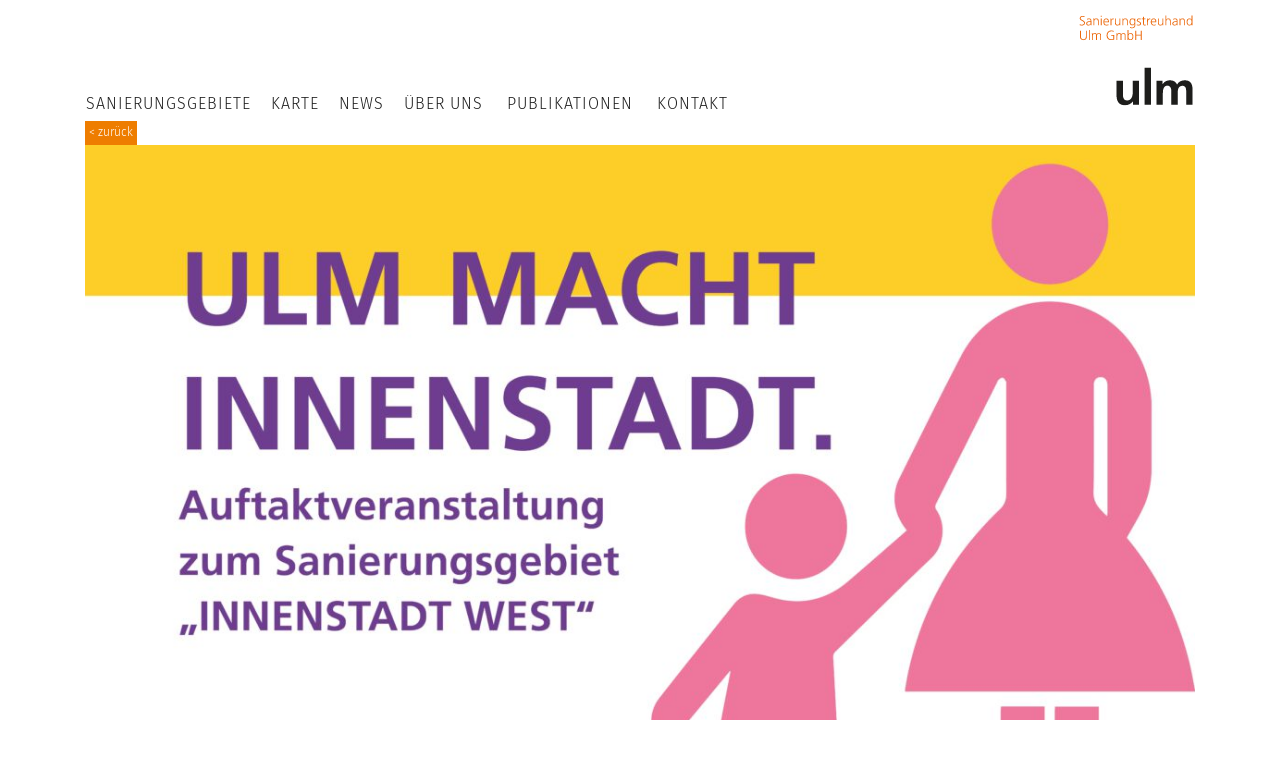

--- FILE ---
content_type: text/html; charset=UTF-8
request_url: https://san-ulm.de/san_aktuell/terminankuendigung-auftaktveranstaltung-zum-sanierungsgebiet-innenstadt-west-am-14-03-2024/
body_size: 10746
content:
<!DOCTYPE html>
<html lang="de">
	<head>
		<meta charset="UTF-8" />
		<meta name="viewport" content="width=device-width" />
		<link rel="stylesheet" type="text/css" href="https://san-ulm.de/wp-content/themes/sanierung/style.css" />
		
		<meta name='robots' content='index, follow, max-image-preview:large, max-snippet:-1, max-video-preview:-1' />

	<!-- This site is optimized with the Yoast SEO plugin v26.8 - https://yoast.com/product/yoast-seo-wordpress/ -->
	<title>Auftaktveranstaltung zum Sanierungsgebiet »Innenstadt West« am 14.03.2024 - Sanierungstreuhand</title>
	<link rel="canonical" href="https://san-ulm.de/san_aktuell/terminankuendigung-auftaktveranstaltung-zum-sanierungsgebiet-innenstadt-west-am-14-03-2024/" />
	<meta property="og:locale" content="de_DE" />
	<meta property="og:type" content="article" />
	<meta property="og:title" content="Auftaktveranstaltung zum Sanierungsgebiet »Innenstadt West« am 14.03.2024 - Sanierungstreuhand" />
	<meta property="og:description" content="Am Donnerstag, den 14. März 2024, fand im M 25 (Münsterplatz 25, 89073 Ulm), eine Auftakt- und Informationsveranstaltung im Zusammenhang mit dem künftigen Sanierungsgebiet &#8222;Innenstadt West&#8220; statt. Präsentation von der Veranstaltung Kriterienpunkte zur Bodenwertsteigerung" />
	<meta property="og:url" content="https://san-ulm.de/san_aktuell/terminankuendigung-auftaktveranstaltung-zum-sanierungsgebiet-innenstadt-west-am-14-03-2024/" />
	<meta property="og:site_name" content="Sanierungstreuhand" />
	<meta property="article:modified_time" content="2024-05-14T13:42:33+00:00" />
	<meta property="og:image" content="https://san-ulm.de/wp-content/uploads/240220_Auftaktveranstaltung--scaled.jpg" />
	<meta property="og:image:width" content="2560" />
	<meta property="og:image:height" content="1440" />
	<meta property="og:image:type" content="image/jpeg" />
	<meta name="twitter:card" content="summary_large_image" />
	<script type="application/ld+json" class="yoast-schema-graph">{"@context":"https://schema.org","@graph":[{"@type":"WebPage","@id":"https://san-ulm.de/san_aktuell/terminankuendigung-auftaktveranstaltung-zum-sanierungsgebiet-innenstadt-west-am-14-03-2024/","url":"https://san-ulm.de/san_aktuell/terminankuendigung-auftaktveranstaltung-zum-sanierungsgebiet-innenstadt-west-am-14-03-2024/","name":"Auftaktveranstaltung zum Sanierungsgebiet »Innenstadt West« am 14.03.2024 - Sanierungstreuhand","isPartOf":{"@id":"https://san-ulm.de/#website"},"primaryImageOfPage":{"@id":"https://san-ulm.de/san_aktuell/terminankuendigung-auftaktveranstaltung-zum-sanierungsgebiet-innenstadt-west-am-14-03-2024/#primaryimage"},"image":{"@id":"https://san-ulm.de/san_aktuell/terminankuendigung-auftaktveranstaltung-zum-sanierungsgebiet-innenstadt-west-am-14-03-2024/#primaryimage"},"thumbnailUrl":"https://san-ulm.de/wp-content/uploads/240220_Auftaktveranstaltung--scaled.jpg","datePublished":"2024-02-20T12:29:53+00:00","dateModified":"2024-05-14T13:42:33+00:00","breadcrumb":{"@id":"https://san-ulm.de/san_aktuell/terminankuendigung-auftaktveranstaltung-zum-sanierungsgebiet-innenstadt-west-am-14-03-2024/#breadcrumb"},"inLanguage":"de","potentialAction":[{"@type":"ReadAction","target":["https://san-ulm.de/san_aktuell/terminankuendigung-auftaktveranstaltung-zum-sanierungsgebiet-innenstadt-west-am-14-03-2024/"]}]},{"@type":"ImageObject","inLanguage":"de","@id":"https://san-ulm.de/san_aktuell/terminankuendigung-auftaktveranstaltung-zum-sanierungsgebiet-innenstadt-west-am-14-03-2024/#primaryimage","url":"https://san-ulm.de/wp-content/uploads/240220_Auftaktveranstaltung--scaled.jpg","contentUrl":"https://san-ulm.de/wp-content/uploads/240220_Auftaktveranstaltung--scaled.jpg","width":2560,"height":1440},{"@type":"BreadcrumbList","@id":"https://san-ulm.de/san_aktuell/terminankuendigung-auftaktveranstaltung-zum-sanierungsgebiet-innenstadt-west-am-14-03-2024/#breadcrumb","itemListElement":[{"@type":"ListItem","position":1,"name":"Startseite","item":"https://san-ulm.de/"},{"@type":"ListItem","position":2,"name":"SAN-Aktuell","item":"https://san-ulm.de/san_aktuell/"},{"@type":"ListItem","position":3,"name":"Auftaktveranstaltung zum Sanierungsgebiet »Innenstadt West« am 14.03.2024"}]},{"@type":"WebSite","@id":"https://san-ulm.de/#website","url":"https://san-ulm.de/","name":"Sanierungstreuhand","description":"Ulm GmbH","publisher":{"@id":"https://san-ulm.de/#organization"},"potentialAction":[{"@type":"SearchAction","target":{"@type":"EntryPoint","urlTemplate":"https://san-ulm.de/?s={search_term_string}"},"query-input":{"@type":"PropertyValueSpecification","valueRequired":true,"valueName":"search_term_string"}}],"inLanguage":"de"},{"@type":"Organization","@id":"https://san-ulm.de/#organization","name":"Sanierungstreuhand Ulm GmbH","url":"https://san-ulm.de/","logo":{"@type":"ImageObject","inLanguage":"de","@id":"https://san-ulm.de/#/schema/logo/image/","url":"https://san-ulm.de/wp-content/uploads/SAN_logo_neu.svg","contentUrl":"https://san-ulm.de/wp-content/uploads/SAN_logo_neu.svg","width":140,"height":80,"caption":"Sanierungstreuhand Ulm GmbH"},"image":{"@id":"https://san-ulm.de/#/schema/logo/image/"}}]}</script>
	<!-- / Yoast SEO plugin. -->


<link rel='dns-prefetch' href='//cdnjs.cloudflare.com' />
<link rel='dns-prefetch' href='//api.mapbox.com' />
<link rel="alternate" type="application/rss+xml" title="Sanierungstreuhand &raquo; Feed" href="https://san-ulm.de/feed/" />
<link rel="alternate" type="application/rss+xml" title="Sanierungstreuhand &raquo; Kommentar-Feed" href="https://san-ulm.de/comments/feed/" />
<link rel="alternate" title="oEmbed (JSON)" type="application/json+oembed" href="https://san-ulm.de/wp-json/oembed/1.0/embed?url=https%3A%2F%2Fsan-ulm.de%2Fsan_aktuell%2Fterminankuendigung-auftaktveranstaltung-zum-sanierungsgebiet-innenstadt-west-am-14-03-2024%2F" />
<link rel="alternate" title="oEmbed (XML)" type="text/xml+oembed" href="https://san-ulm.de/wp-json/oembed/1.0/embed?url=https%3A%2F%2Fsan-ulm.de%2Fsan_aktuell%2Fterminankuendigung-auftaktveranstaltung-zum-sanierungsgebiet-innenstadt-west-am-14-03-2024%2F&#038;format=xml" />
<style id='wp-img-auto-sizes-contain-inline-css' type='text/css'>
img:is([sizes=auto i],[sizes^="auto," i]){contain-intrinsic-size:3000px 1500px}
/*# sourceURL=wp-img-auto-sizes-contain-inline-css */
</style>
<style id='wp-emoji-styles-inline-css' type='text/css'>

	img.wp-smiley, img.emoji {
		display: inline !important;
		border: none !important;
		box-shadow: none !important;
		height: 1em !important;
		width: 1em !important;
		margin: 0 0.07em !important;
		vertical-align: -0.1em !important;
		background: none !important;
		padding: 0 !important;
	}
/*# sourceURL=wp-emoji-styles-inline-css */
</style>
<style id='wp-block-library-inline-css' type='text/css'>
:root{--wp-block-synced-color:#7a00df;--wp-block-synced-color--rgb:122,0,223;--wp-bound-block-color:var(--wp-block-synced-color);--wp-editor-canvas-background:#ddd;--wp-admin-theme-color:#007cba;--wp-admin-theme-color--rgb:0,124,186;--wp-admin-theme-color-darker-10:#006ba1;--wp-admin-theme-color-darker-10--rgb:0,107,160.5;--wp-admin-theme-color-darker-20:#005a87;--wp-admin-theme-color-darker-20--rgb:0,90,135;--wp-admin-border-width-focus:2px}@media (min-resolution:192dpi){:root{--wp-admin-border-width-focus:1.5px}}.wp-element-button{cursor:pointer}:root .has-very-light-gray-background-color{background-color:#eee}:root .has-very-dark-gray-background-color{background-color:#313131}:root .has-very-light-gray-color{color:#eee}:root .has-very-dark-gray-color{color:#313131}:root .has-vivid-green-cyan-to-vivid-cyan-blue-gradient-background{background:linear-gradient(135deg,#00d084,#0693e3)}:root .has-purple-crush-gradient-background{background:linear-gradient(135deg,#34e2e4,#4721fb 50%,#ab1dfe)}:root .has-hazy-dawn-gradient-background{background:linear-gradient(135deg,#faaca8,#dad0ec)}:root .has-subdued-olive-gradient-background{background:linear-gradient(135deg,#fafae1,#67a671)}:root .has-atomic-cream-gradient-background{background:linear-gradient(135deg,#fdd79a,#004a59)}:root .has-nightshade-gradient-background{background:linear-gradient(135deg,#330968,#31cdcf)}:root .has-midnight-gradient-background{background:linear-gradient(135deg,#020381,#2874fc)}:root{--wp--preset--font-size--normal:16px;--wp--preset--font-size--huge:42px}.has-regular-font-size{font-size:1em}.has-larger-font-size{font-size:2.625em}.has-normal-font-size{font-size:var(--wp--preset--font-size--normal)}.has-huge-font-size{font-size:var(--wp--preset--font-size--huge)}.has-text-align-center{text-align:center}.has-text-align-left{text-align:left}.has-text-align-right{text-align:right}.has-fit-text{white-space:nowrap!important}#end-resizable-editor-section{display:none}.aligncenter{clear:both}.items-justified-left{justify-content:flex-start}.items-justified-center{justify-content:center}.items-justified-right{justify-content:flex-end}.items-justified-space-between{justify-content:space-between}.screen-reader-text{border:0;clip-path:inset(50%);height:1px;margin:-1px;overflow:hidden;padding:0;position:absolute;width:1px;word-wrap:normal!important}.screen-reader-text:focus{background-color:#ddd;clip-path:none;color:#444;display:block;font-size:1em;height:auto;left:5px;line-height:normal;padding:15px 23px 14px;text-decoration:none;top:5px;width:auto;z-index:100000}html :where(.has-border-color){border-style:solid}html :where([style*=border-top-color]){border-top-style:solid}html :where([style*=border-right-color]){border-right-style:solid}html :where([style*=border-bottom-color]){border-bottom-style:solid}html :where([style*=border-left-color]){border-left-style:solid}html :where([style*=border-width]){border-style:solid}html :where([style*=border-top-width]){border-top-style:solid}html :where([style*=border-right-width]){border-right-style:solid}html :where([style*=border-bottom-width]){border-bottom-style:solid}html :where([style*=border-left-width]){border-left-style:solid}html :where(img[class*=wp-image-]){height:auto;max-width:100%}:where(figure){margin:0 0 1em}html :where(.is-position-sticky){--wp-admin--admin-bar--position-offset:var(--wp-admin--admin-bar--height,0px)}@media screen and (max-width:600px){html :where(.is-position-sticky){--wp-admin--admin-bar--position-offset:0px}}

/*# sourceURL=wp-block-library-inline-css */
</style><style id='wp-block-paragraph-inline-css' type='text/css'>
.is-small-text{font-size:.875em}.is-regular-text{font-size:1em}.is-large-text{font-size:2.25em}.is-larger-text{font-size:3em}.has-drop-cap:not(:focus):first-letter{float:left;font-size:8.4em;font-style:normal;font-weight:100;line-height:.68;margin:.05em .1em 0 0;text-transform:uppercase}body.rtl .has-drop-cap:not(:focus):first-letter{float:none;margin-left:.1em}p.has-drop-cap.has-background{overflow:hidden}:root :where(p.has-background){padding:1.25em 2.375em}:where(p.has-text-color:not(.has-link-color)) a{color:inherit}p.has-text-align-left[style*="writing-mode:vertical-lr"],p.has-text-align-right[style*="writing-mode:vertical-rl"]{rotate:180deg}
/*# sourceURL=https://san-ulm.de/wp-includes/blocks/paragraph/style.min.css */
</style>
<style id='wp-block-spacer-inline-css' type='text/css'>
.wp-block-spacer{clear:both}
/*# sourceURL=https://san-ulm.de/wp-includes/blocks/spacer/style.min.css */
</style>
<style id='global-styles-inline-css' type='text/css'>
:root{--wp--preset--aspect-ratio--square: 1;--wp--preset--aspect-ratio--4-3: 4/3;--wp--preset--aspect-ratio--3-4: 3/4;--wp--preset--aspect-ratio--3-2: 3/2;--wp--preset--aspect-ratio--2-3: 2/3;--wp--preset--aspect-ratio--16-9: 16/9;--wp--preset--aspect-ratio--9-16: 9/16;--wp--preset--color--black: #000000;--wp--preset--color--cyan-bluish-gray: #abb8c3;--wp--preset--color--white: #ffffff;--wp--preset--color--pale-pink: #f78da7;--wp--preset--color--vivid-red: #cf2e2e;--wp--preset--color--luminous-vivid-orange: #ff6900;--wp--preset--color--luminous-vivid-amber: #fcb900;--wp--preset--color--light-green-cyan: #7bdcb5;--wp--preset--color--vivid-green-cyan: #00d084;--wp--preset--color--pale-cyan-blue: #8ed1fc;--wp--preset--color--vivid-cyan-blue: #0693e3;--wp--preset--color--vivid-purple: #9b51e0;--wp--preset--gradient--vivid-cyan-blue-to-vivid-purple: linear-gradient(135deg,rgb(6,147,227) 0%,rgb(155,81,224) 100%);--wp--preset--gradient--light-green-cyan-to-vivid-green-cyan: linear-gradient(135deg,rgb(122,220,180) 0%,rgb(0,208,130) 100%);--wp--preset--gradient--luminous-vivid-amber-to-luminous-vivid-orange: linear-gradient(135deg,rgb(252,185,0) 0%,rgb(255,105,0) 100%);--wp--preset--gradient--luminous-vivid-orange-to-vivid-red: linear-gradient(135deg,rgb(255,105,0) 0%,rgb(207,46,46) 100%);--wp--preset--gradient--very-light-gray-to-cyan-bluish-gray: linear-gradient(135deg,rgb(238,238,238) 0%,rgb(169,184,195) 100%);--wp--preset--gradient--cool-to-warm-spectrum: linear-gradient(135deg,rgb(74,234,220) 0%,rgb(151,120,209) 20%,rgb(207,42,186) 40%,rgb(238,44,130) 60%,rgb(251,105,98) 80%,rgb(254,248,76) 100%);--wp--preset--gradient--blush-light-purple: linear-gradient(135deg,rgb(255,206,236) 0%,rgb(152,150,240) 100%);--wp--preset--gradient--blush-bordeaux: linear-gradient(135deg,rgb(254,205,165) 0%,rgb(254,45,45) 50%,rgb(107,0,62) 100%);--wp--preset--gradient--luminous-dusk: linear-gradient(135deg,rgb(255,203,112) 0%,rgb(199,81,192) 50%,rgb(65,88,208) 100%);--wp--preset--gradient--pale-ocean: linear-gradient(135deg,rgb(255,245,203) 0%,rgb(182,227,212) 50%,rgb(51,167,181) 100%);--wp--preset--gradient--electric-grass: linear-gradient(135deg,rgb(202,248,128) 0%,rgb(113,206,126) 100%);--wp--preset--gradient--midnight: linear-gradient(135deg,rgb(2,3,129) 0%,rgb(40,116,252) 100%);--wp--preset--font-size--small: 13px;--wp--preset--font-size--medium: 20px;--wp--preset--font-size--large: 36px;--wp--preset--font-size--x-large: 42px;--wp--preset--spacing--20: 0.44rem;--wp--preset--spacing--30: 0.67rem;--wp--preset--spacing--40: 1rem;--wp--preset--spacing--50: 1.5rem;--wp--preset--spacing--60: 2.25rem;--wp--preset--spacing--70: 3.38rem;--wp--preset--spacing--80: 5.06rem;--wp--preset--shadow--natural: 6px 6px 9px rgba(0, 0, 0, 0.2);--wp--preset--shadow--deep: 12px 12px 50px rgba(0, 0, 0, 0.4);--wp--preset--shadow--sharp: 6px 6px 0px rgba(0, 0, 0, 0.2);--wp--preset--shadow--outlined: 6px 6px 0px -3px rgb(255, 255, 255), 6px 6px rgb(0, 0, 0);--wp--preset--shadow--crisp: 6px 6px 0px rgb(0, 0, 0);}:where(.is-layout-flex){gap: 0.5em;}:where(.is-layout-grid){gap: 0.5em;}body .is-layout-flex{display: flex;}.is-layout-flex{flex-wrap: wrap;align-items: center;}.is-layout-flex > :is(*, div){margin: 0;}body .is-layout-grid{display: grid;}.is-layout-grid > :is(*, div){margin: 0;}:where(.wp-block-columns.is-layout-flex){gap: 2em;}:where(.wp-block-columns.is-layout-grid){gap: 2em;}:where(.wp-block-post-template.is-layout-flex){gap: 1.25em;}:where(.wp-block-post-template.is-layout-grid){gap: 1.25em;}.has-black-color{color: var(--wp--preset--color--black) !important;}.has-cyan-bluish-gray-color{color: var(--wp--preset--color--cyan-bluish-gray) !important;}.has-white-color{color: var(--wp--preset--color--white) !important;}.has-pale-pink-color{color: var(--wp--preset--color--pale-pink) !important;}.has-vivid-red-color{color: var(--wp--preset--color--vivid-red) !important;}.has-luminous-vivid-orange-color{color: var(--wp--preset--color--luminous-vivid-orange) !important;}.has-luminous-vivid-amber-color{color: var(--wp--preset--color--luminous-vivid-amber) !important;}.has-light-green-cyan-color{color: var(--wp--preset--color--light-green-cyan) !important;}.has-vivid-green-cyan-color{color: var(--wp--preset--color--vivid-green-cyan) !important;}.has-pale-cyan-blue-color{color: var(--wp--preset--color--pale-cyan-blue) !important;}.has-vivid-cyan-blue-color{color: var(--wp--preset--color--vivid-cyan-blue) !important;}.has-vivid-purple-color{color: var(--wp--preset--color--vivid-purple) !important;}.has-black-background-color{background-color: var(--wp--preset--color--black) !important;}.has-cyan-bluish-gray-background-color{background-color: var(--wp--preset--color--cyan-bluish-gray) !important;}.has-white-background-color{background-color: var(--wp--preset--color--white) !important;}.has-pale-pink-background-color{background-color: var(--wp--preset--color--pale-pink) !important;}.has-vivid-red-background-color{background-color: var(--wp--preset--color--vivid-red) !important;}.has-luminous-vivid-orange-background-color{background-color: var(--wp--preset--color--luminous-vivid-orange) !important;}.has-luminous-vivid-amber-background-color{background-color: var(--wp--preset--color--luminous-vivid-amber) !important;}.has-light-green-cyan-background-color{background-color: var(--wp--preset--color--light-green-cyan) !important;}.has-vivid-green-cyan-background-color{background-color: var(--wp--preset--color--vivid-green-cyan) !important;}.has-pale-cyan-blue-background-color{background-color: var(--wp--preset--color--pale-cyan-blue) !important;}.has-vivid-cyan-blue-background-color{background-color: var(--wp--preset--color--vivid-cyan-blue) !important;}.has-vivid-purple-background-color{background-color: var(--wp--preset--color--vivid-purple) !important;}.has-black-border-color{border-color: var(--wp--preset--color--black) !important;}.has-cyan-bluish-gray-border-color{border-color: var(--wp--preset--color--cyan-bluish-gray) !important;}.has-white-border-color{border-color: var(--wp--preset--color--white) !important;}.has-pale-pink-border-color{border-color: var(--wp--preset--color--pale-pink) !important;}.has-vivid-red-border-color{border-color: var(--wp--preset--color--vivid-red) !important;}.has-luminous-vivid-orange-border-color{border-color: var(--wp--preset--color--luminous-vivid-orange) !important;}.has-luminous-vivid-amber-border-color{border-color: var(--wp--preset--color--luminous-vivid-amber) !important;}.has-light-green-cyan-border-color{border-color: var(--wp--preset--color--light-green-cyan) !important;}.has-vivid-green-cyan-border-color{border-color: var(--wp--preset--color--vivid-green-cyan) !important;}.has-pale-cyan-blue-border-color{border-color: var(--wp--preset--color--pale-cyan-blue) !important;}.has-vivid-cyan-blue-border-color{border-color: var(--wp--preset--color--vivid-cyan-blue) !important;}.has-vivid-purple-border-color{border-color: var(--wp--preset--color--vivid-purple) !important;}.has-vivid-cyan-blue-to-vivid-purple-gradient-background{background: var(--wp--preset--gradient--vivid-cyan-blue-to-vivid-purple) !important;}.has-light-green-cyan-to-vivid-green-cyan-gradient-background{background: var(--wp--preset--gradient--light-green-cyan-to-vivid-green-cyan) !important;}.has-luminous-vivid-amber-to-luminous-vivid-orange-gradient-background{background: var(--wp--preset--gradient--luminous-vivid-amber-to-luminous-vivid-orange) !important;}.has-luminous-vivid-orange-to-vivid-red-gradient-background{background: var(--wp--preset--gradient--luminous-vivid-orange-to-vivid-red) !important;}.has-very-light-gray-to-cyan-bluish-gray-gradient-background{background: var(--wp--preset--gradient--very-light-gray-to-cyan-bluish-gray) !important;}.has-cool-to-warm-spectrum-gradient-background{background: var(--wp--preset--gradient--cool-to-warm-spectrum) !important;}.has-blush-light-purple-gradient-background{background: var(--wp--preset--gradient--blush-light-purple) !important;}.has-blush-bordeaux-gradient-background{background: var(--wp--preset--gradient--blush-bordeaux) !important;}.has-luminous-dusk-gradient-background{background: var(--wp--preset--gradient--luminous-dusk) !important;}.has-pale-ocean-gradient-background{background: var(--wp--preset--gradient--pale-ocean) !important;}.has-electric-grass-gradient-background{background: var(--wp--preset--gradient--electric-grass) !important;}.has-midnight-gradient-background{background: var(--wp--preset--gradient--midnight) !important;}.has-small-font-size{font-size: var(--wp--preset--font-size--small) !important;}.has-medium-font-size{font-size: var(--wp--preset--font-size--medium) !important;}.has-large-font-size{font-size: var(--wp--preset--font-size--large) !important;}.has-x-large-font-size{font-size: var(--wp--preset--font-size--x-large) !important;}
/*# sourceURL=global-styles-inline-css */
</style>

<style id='classic-theme-styles-inline-css' type='text/css'>
/*! This file is auto-generated */
.wp-block-button__link{color:#fff;background-color:#32373c;border-radius:9999px;box-shadow:none;text-decoration:none;padding:calc(.667em + 2px) calc(1.333em + 2px);font-size:1.125em}.wp-block-file__button{background:#32373c;color:#fff;text-decoration:none}
/*# sourceURL=/wp-includes/css/classic-themes.min.css */
</style>
<link rel='stylesheet' id='wp-bootstrap-blocks-styles-css' href='https://san-ulm.de/wp-content/plugins/wp-bootstrap-blocks/build/style-index.css?ver=5.2.1' type='text/css' media='all' />
<link rel='stylesheet' id='bootstrap_gallerie_css-css' href='https://san-ulm.de/wp-content/plugins/bootstrap-galerie/css/bootstrap-galerie.css?ver=6.9' type='text/css' media='all' />
<link rel='stylesheet' id='custom-css' href='https://san-ulm.de/wp-content/themes/sanierung/dist/css/bootstrap.min.css?ver=6.9' type='text/css' media='all' />
<link rel='stylesheet' id='style-css' href='https://san-ulm.de/wp-content/themes/sanierung/style.css?ver=6.9' type='text/css' media='all' />
<link rel='stylesheet' id='main-css' href='https://san-ulm.de/wp-content/themes/sanierung/stylesheets/style.css?ver=6.9' type='text/css' media='all' />
<link rel='stylesheet' id='slick_css-css' href='https://san-ulm.de/wp-content/themes/sanierung/slick/slick.css?ver=6.9' type='text/css' media='all' />
<link rel='stylesheet' id='slick-theme_css-css' href='https://san-ulm.de/wp-content/themes/sanierung/slick/slick-theme.css?ver=6.9' type='text/css' media='all' />
<link rel='stylesheet' id='mapboxjs-style-css' href='https://api.mapbox.com/mapbox-gl-js/v3.17.0/mapbox-gl.css?ver=6.9' type='text/css' media='all' />
<script type="text/javascript" src="https://san-ulm.de/wp-includes/js/jquery/jquery.min.js?ver=3.7.1" id="jquery-core-js"></script>
<script type="text/javascript" src="https://san-ulm.de/wp-includes/js/jquery/jquery-migrate.min.js?ver=3.4.1" id="jquery-migrate-js"></script>
<script type="text/javascript" src="https://cdnjs.cloudflare.com/ajax/libs/tether/1.4.0/js/tether.min.js?ver=6.9" id="tether-script-js"></script>
<script type="text/javascript" src="https://san-ulm.de/wp-content/themes/sanierung/dist/js/bootstrap.bundle.min.js?ver=6.9" id="bootstrap-script-js"></script>
<script type="text/javascript" src="https://san-ulm.de/wp-content/themes/sanierung/slick/slick.js?ver=6.9" id="slick_js-js"></script>
<script type="text/javascript" src="https://san-ulm.de/wp-content/themes/sanierung/inc/karte.js?ver=6.9" id="mapbox_js-js"></script>
<script type="text/javascript" src="https://api.mapbox.com/mapbox-gl-js/v3.17.0/mapbox-gl.js?ver=6.9" id="mapboxjs-script-js"></script>
<script type="text/javascript" id="maschuthi-script-js-extra">
/* <![CDATA[ */
var wp_custom = {"template_url":"https://san-ulm.de/wp-content/themes/sanierung","site_url":"https://san-ulm.de","upload_dir":"https://san-ulm.de/wp-content/uploads","php_variable":{"4102":["Dichterviertel II","\u003Cp\u003E\u003Cstrong\u003EDie Aufgabe:\u003C/strong\u003E\u003Cbr /\u003E\nEntwicklung eines vielseitigen innerst\u00e4dtischen Stadtquartiers mit Anschluss an die umliegenden Stadtbereiche.\u003C/p\u003E\n","2023","2026 (Vorbereitende Untersuchungen) "],"2875":["\u00bbInnenstadt West\u00ab","\u003Cp\u003EDie Aufgabe: Modernisierung der zentralen Fu\u00dfg\u00e4ngerzone Ulms und Umbau der unmittelbar daran angrenzenden Stadtbereiche.\u003C/p\u003E\n","2024","2031"],"4207":["Vorbereitung des Sanierungsgebiets &#8222;Ehinger Tor&#8220;","\u003Cp\u003E\u003Cstrong\u003EDie Aufgabe:\u003C/strong\u003E\u003Cbr /\u003E\nEntwicklung eines vielseitigen innerst\u00e4dtischen Stadtquartiers mit Anschluss an die umliegenden Stadtbereiche.\u003C/p\u003E\n","2024","2027 (Vorbereitende Untersuchungen) "],"2672":["Beimerstetten \u00bbBahnhofstra\u00dfe \u2013 Ortsmitte\u00ab","\u003Cp\u003E\u003Cstrong\u003EDie Aufgabe:\u003C/strong\u003E\u003Cbr /\u003E\nSt\u00e4rkung der bestehenden Ortstrukturen bei gleichzeitiger\u00a0Wahrung der gemeindlichen Identit\u00e4t.\u003C/p\u003E\n","2021","2030"],"267":["Oberer Kuhberg","\u003Cp\u003E\u003Cstrong\u003EDie Aufgabe:\u003C/strong\u003E\u003Cbr /\u003E\nBelebung der Geb\u00e4ude einer fast schon vergessenen\u00a0ehemaligen Design-Hochschule und deren Anbindung\u00a0an die Kernstadt.\u003C/p\u003E\n","2010","2020, abgeschlossen 2018"],"1116":["Dichterviertel &#8211; Ersatz- und Erg\u00e4nzungsgebiet \u201eN\u00f6rdlich der Blaubeurer Stra\u00dfe\u201c","\u003Cp\u003EDie Aufgabe:\u00a0Entwicklung einer innenstadtnahen Gewerbebrache zum attraktiven Standort vorrangig f\u00fcr Betriebsverlagerungen aus dem \u201eDichterviertel&#8220;\u003C/p\u003E\n","2015","30.04.2026"],"392":["Weststadt \u2013 Soziale Stadt","\u003Cp\u003E\u003Cstrong\u003EDie Aufgabe:\u003C/strong\u003E\u003Cbr /\u003E\nBauliche Transformation eines ganzen Stadtteils bei gleichzeitiger St\u00e4rkung des b\u00fcrgerschaftlichen Engagements\u00a0und des sozialen Zusammenhalts\u003C/p\u003E\n","2001","2011"],"270":["Ulm-Wiblingen Ortskern","\u003Cp\u003E\u003Cb\u003EDie Aufgabe: \u003C/b\u003E\u003Cbr /\u003E\nDen h\u00e4ufig \u00bbangeprangerten\u00ab Durchgangsverkehr am Pranger zu verringern.\u003C/p\u003E\n","1989","2009"],"258":["Dichterviertel","\u003Cp\u003E\u003Cstrong\u003EDie Aufgabe:\u003C/strong\u003E\u003Cbr /\u003E\nEntwicklung eines vielseitigen innerst\u00e4dtischen Stadtquartiers mit Anschluss an die umliegenden Stadtbereiche.\u003C/p\u003E\n","2011","4/2026"],"254":["Beimerstetten Ortskern","\u003Cp\u003E\u003Cstrong\u003EDie Aufgabe:\u003C/strong\u003E\u003Cbr /\u003E\nDie Infrastruktur der Gemeinde zukunftsf\u00e4hig zu machen und die zentral gelegenen Wohnstandorte zu verbessern und zu st\u00e4rken.\u003C/p\u003E\n","2010","2021"],"229":["Wilhelmsburg","\u003Cp\u003E\u003Cb\u003EDie Aufgabe: \u003C/b\u003E\u003Cbr /\u003E\n\u003C/br\u003EEin monumentales Bauwerk fit machen f\u00fcr das,\u00a0was vielleicht noch kommen k\u00f6nnte\u003C/p\u003E\n","2016","2018 und Neuaufnahme ab 2020 "],"219":["Magirus II","\u003Cp\u003E\u003Cb\u003EDie Aufgabe: \u003C/b\u003E\u003Cbr /\u003E\nKonversion einer bislang hermetisch abgeschotteten Industriebrache in eine vitale Stadtzelle\u003C/p\u003E\n","2006","2015"],"218":["S\u00f6flingen","\u003Cp\u003E\u003Cb\u003EDie Aufgabe:\u003C/b\u003E\u003Cbr /\u003E\nRettung eines Ulmer Stadtteils vor dem drohenden Infarkt\u003C/p\u003E\n","1980","2011"],"217":["Stadtmitte\u2009/\u2009M\u00fcnster","\u003Cp\u003E\u003Cb\u003EDie Aufgabe: \u003C/b\u003E\u003Cbr /\u003E\nUlms gute Stube rund um das M\u00fcnster auf Vordermann zu bringen\u003C/p\u003E\n","1986","2012"],"215":["Wengenviertel","\u003Cp\u003E\u003Cstrong\u003EDie Aufgabe:\u003C/strong\u003E\u003Cbr /\u003E\nEin von Krieg und Wiederaufbau gezeichnetes Quartier der Ulmer Innenstadt sucht nach Anschluss und eigener Identit\u00e4t.\u003C/p\u003E\n","2013","2027"],"192":["Auf dem Kreuz","\u003Cp\u003E\u003Cb\u003EDie Aufgabe:\u003C/b\u003E\u003Cbr /\u003E\n Den fl\u00e4chenhaften Verfall und den Abriss eines historischen Viertels zu verhindern.\u003C/p\u003E\n","1978","1999"],"181":["Weststadt II","\u003Cp\u003E\u003Cstrong\u003EDie Aufgabe:\u003C/strong\u003E\u003Cbr /\u003E\nBauliche Transformation eines ganzen Stadtteils bei gleichzeitiger St\u00e4rkung des b\u00fcrgerschaftlichen Engagements\u00a0und des sozialen Zusammenhalts\u003C/p\u003E\n","2011","2022"],"266":["Ehingen IV","\u003Cp\u003EHoch lebe die Untere Stadt! Die Aufgabe: Den \u00e4ltesten Teil der Stadt Ehingen bewahren und\u00a0zukunftsweisend weiterentwickeln.\u003C/p\u003E\n","2001","2021"]}};
//# sourceURL=maschuthi-script-js-extra
/* ]]> */
</script>
<script type="text/javascript" src="https://san-ulm.de/wp-content/themes/sanierung/script.js?ver=6.9" id="maschuthi-script-js"></script>
<link rel="https://api.w.org/" href="https://san-ulm.de/wp-json/" /><link rel="alternate" title="JSON" type="application/json" href="https://san-ulm.de/wp-json/wp/v2/san_aktuell/4000" /><link rel="EditURI" type="application/rsd+xml" title="RSD" href="https://san-ulm.de/xmlrpc.php?rsd" />
<meta name="generator" content="WordPress 6.9" />
<link rel='shortlink' href='https://san-ulm.de/?p=4000' />
<!-- Analytics by WP Statistics - https://wp-statistics.com -->
<link rel="icon" href="https://san-ulm.de/wp-content/uploads/cropped-Logo_SAN-450x450.png" sizes="32x32" />
<link rel="icon" href="https://san-ulm.de/wp-content/uploads/cropped-Logo_SAN-450x450.png" sizes="192x192" />
<link rel="apple-touch-icon" href="https://san-ulm.de/wp-content/uploads/cropped-Logo_SAN-450x450.png" />
<meta name="msapplication-TileImage" content="https://san-ulm.de/wp-content/uploads/cropped-Logo_SAN-450x450.png" />
	</head>
	
	<body class="wp-singular san_aktuell-template-default single single-san_aktuell postid-4000 single-format-standard wp-theme-sanierung">
		<div id="wrapper" class="hfeed">
			<div class="container-fluid weiss fixed-top">
				<header id="header" role="banner" class="container">
					<div class="row  d-flex justify-content-between">
						<section id="branding" class="col-4 col-sm-4 col-md-3 col-lg-2 col-xl-2 order-0 order-lg-1 ml-auto">
							<div id="header-image">
																<a href="https://san-ulm.de/">
									<img src="https://san-ulm.de/wp-content/uploads/SAN_logo_neu.svg"   height="80" width="400" alt="" class="img-fluid"/>
								</a>
							</div>
							<div id="site-title">
															</div>
							<div id="site-description">
															</div>
						</section>
							 
					    <nav id="site-navigation" class="navbar navbar-expand-lg navbar-light bg-faded col-12 col-sm-12 col-md-12 col-lg-10 col-xl-10 order-1 order-lg-0 mt-auto">
					    	<button class="navbar-toggler navbar-custom collapsed navbar-toggler-left mb-3" type="button" data-toggle="collapse" data-target="#navbarNavDropdown" aria-controls="navbarNavDropdown" aria-expanded="true" aria-label="Toggle navigation">
					    	    <span class="navbar-toggler-icon"></span>
							</button>
					    <div id="navbarNavDropdown" class="navbar-collapse collapse justify-content-start"><ul id="menu-main-menu" class="nav navbar-nav"><li id="menu-item-210" class="menu-item menu-item-type-post_type_archive menu-item-object-san_umgriff menu-item-210 nav-item"><a href="https://san-ulm.de/san_umgriff/" class="nav-link">Sanierungsgebiete</a><li id="menu-item-4201" class="menu-item menu-item-type-post_type menu-item-object-page menu-item-4201 nav-item"><a href="https://san-ulm.de/karte/" class="nav-link">Karte</a><li id="menu-item-299" class="menu-item menu-item-type-post_type_archive menu-item-object-san_aktuell menu-item-299 nav-item"><a href="https://san-ulm.de/san_aktuell/" class="nav-link">News</a><li id="menu-item-451" class="menu-item menu-item-type-custom menu-item-object-custom menu-item-has-children menu-item-451 nav-item dropdown"><a href="http://*" class="nav-link dropdown-toggle" data-toggle="dropdown">über uns</a>
<div class="dropdown-menu">
<a href="https://san-ulm.de/san/" class="dropdown-item">SAN</a><a href="https://san-ulm.de/aufsichtsrat/" class="dropdown-item">Aufsichtsrat</a><a href="https://san-ulm.de/san_mitarbeiter/" class="dropdown-item">Ansprechpartner*innen</a><a href="https://san-ulm.de/aktuell_kategorie/archiv/" class="dropdown-item">News-Archiv</a></div>
<li id="menu-item-2456" class="menu-item menu-item-type-post_type menu-item-object-page menu-item-has-children menu-item-2456 nav-item dropdown"><a href="https://san-ulm.de/publikationen-und-auszeichnungen/" class="nav-link dropdown-toggle" data-toggle="dropdown">Publikationen</a>
<div class="dropdown-menu">
<a href="https://san-ulm.de/publikationen-und-auszeichnungen/" class="dropdown-item">Bücher &#038; Informationen</a><a href="https://san-ulm.de/auszeichnungen/" class="dropdown-item">Auszeichnungen</a><a href="https://san-ulm.de/san_presse/" class="dropdown-item">Die SAN in der Presse</a></div>
<li id="menu-item-4304" class="menu-item menu-item-type-post_type menu-item-object-page menu-item-4304 nav-item"><a href="https://san-ulm.de/kontakt/" class="nav-link">Kontakt</a></ul></div>					    </nav><!-- /.row navbar-container -->
					</div>
				</header>
			</div>	




<div class="container">
	<a class="back" href="javascript:history.back()">< zur&uuml;ck</a>
	<img width="1170" height="658" src="https://san-ulm.de/wp-content/uploads/240220_Auftaktveranstaltung--1200x675.jpg" class="img-fluid mb-4 wp-post-image" alt="" decoding="async" fetchpriority="high" srcset="https://san-ulm.de/wp-content/uploads/240220_Auftaktveranstaltung--1200x675.jpg 1200w, https://san-ulm.de/wp-content/uploads/240220_Auftaktveranstaltung--800x450.jpg 800w, https://san-ulm.de/wp-content/uploads/240220_Auftaktveranstaltung--400x225.jpg 400w, https://san-ulm.de/wp-content/uploads/240220_Auftaktveranstaltung--768x432.jpg 768w, https://san-ulm.de/wp-content/uploads/240220_Auftaktveranstaltung--1536x864.jpg 1536w, https://san-ulm.de/wp-content/uploads/240220_Auftaktveranstaltung--2048x1152.jpg 2048w" sizes="(max-width: 1170px) 100vw, 1170px" />	
</div>

			
<div class="container">

<!--single-aktuell-->

	<section id="content" role="main">
	
				
			
		
		<article id="post-4000" class="row justify-content-end post-4000 san_aktuell type-san_aktuell status-publish format-standard has-post-thumbnail hentry aktuell_kategorie-archiv">
		
			<header class="header col-12 col-sm-12 col-md-4 col-lg-4 col-xl-4">
				<h1 class="entry-title">Auftaktveranstaltung zum Sanierungsgebiet »Innenstadt West« am 14.03.2024</h1> 
							</header>

			<section class="entry-content col-12 col-sm-12 col-md-8 col-lg-8 col-xl-8">
								<p>Am<strong> Donnerstag, den 14. März 2024</strong>,<br />
<span id="more-4000"></span><br />
<span style="font-size: 1rem;">fand im <strong>M 25</strong> (Münsterplatz 25, 89073 Ulm), eine Auftakt- und Informationsveranstaltung im Zusammenhang mit dem künftigen Sanierungsgebiet &#8222;Innenstadt West&#8220; statt.</span></p>
<p><a href="https://san-ulm.de/wp-content/uploads/240314-Praesentation-Auftaktveranstaltung-Sanierungsgebiet-Innenstadt-West.pdf">Präsentation von der Veranstaltung</a></p>
<p><a href="https://san-ulm.de/wp-content/uploads/240314_Kriterien-Bodenwertsteigerung.pdf">Kriterienpunkte zur Bodenwertsteigerung</a></p>
				<div class="entry-links"></div>
				
			</section>


		</article>
		
				

		
		
	</section>
	

</div>

	
		<div class="container pb-5">
			<hr>
			<footer id="footer" role="contentinfo">				
		
				<div id="block-8" class="widget-container widget_block">
<div style="height:20px" aria-hidden="true" class="wp-block-spacer"></div>
</div><div id="block-6" class="widget-container widget_block"><div class="wp-bootstrap-blocks-row row">
	

<div class="col-12 col-md-9 col-lg-9">
			

<p>Die Sanierungstreuhand Ulm GmbH (SAN) ist zu 100 % eine Tochtergesellschaft der Stadt Ulm und unterstützt den Stadtkonzern seit 1977 bei der Stadtsanierung mit Hilfe der Städtebauförderung.</p>



<div style="height:20px" aria-hidden="true" class="wp-block-spacer"></div>



<p><strong>Sanierungstreuhand Ulm GmbH</strong><br>Neue Straße 102, 89073 Ulm<br>Telefon 0731 / 15 386–0</p>



<p>info[at]san-ulm.de<br><a href="http://www.san-ulm.de">www.san-ulm.de</a></p>



<div style="height:20px" aria-hidden="true" class="wp-block-spacer"></div>

	</div>



<div class="col-12 col-sm-12 col-md-3 col-lg-3">
			
<div class="widget widget_nav_menu"><div class="menu-footer-container"><ul id="menu-footer" class="menu"><li id="menu-item-4299" class="menu-item menu-item-type-custom menu-item-object-custom menu-item-4299"><a href="https://san-ulm.de/san_umgriff/">Sanierungsgebiete</a></li>
<li id="menu-item-4288" class="menu-item menu-item-type-post_type menu-item-object-page menu-item-4288"><a href="https://san-ulm.de/karte/">Karte</a></li>
<li id="menu-item-4300" class="menu-item menu-item-type-custom menu-item-object-custom menu-item-4300"><a href="https://san-ulm.de/san_aktuell/">News</a></li>
<li id="menu-item-4290" class="menu-item menu-item-type-post_type menu-item-object-page menu-item-4290"><a href="https://san-ulm.de/san/">Über Uns</a></li>
<li id="menu-item-4289" class="menu-item menu-item-type-post_type menu-item-object-page menu-item-4289"><a href="https://san-ulm.de/publikationen-und-auszeichnungen/">Publikationen</a></li>
<li id="menu-item-4286" class="mb-3 menu-item menu-item-type-post_type menu-item-object-page menu-item-4286"><a href="https://san-ulm.de/kontakt/">Kontakt</a></li>
<li id="menu-item-4319" class="menu-item menu-item-type-post_type menu-item-object-page menu-item-4319"><a href="https://san-ulm.de/impressum/">Impressum</a></li>
<li id="menu-item-4287" class="menu-item menu-item-type-post_type menu-item-object-page menu-item-privacy-policy menu-item-4287"><a rel="privacy-policy" href="https://san-ulm.de/datenschutz/">Datenschutz</a></li>
</ul></div></div>
	</div>

</div>
</div><div id="block-7" class="widget-container widget_block">
<div style="height:20px" aria-hidden="true" class="wp-block-spacer"></div>
</div><div id="block-5" class="widget-container widget_block widget_text">
<p></p>
</div>
			</footer>	
		</div>

		<script type="speculationrules">
{"prefetch":[{"source":"document","where":{"and":[{"href_matches":"/*"},{"not":{"href_matches":["/wp-*.php","/wp-admin/*","/wp-content/uploads/*","/wp-content/*","/wp-content/plugins/*","/wp-content/themes/sanierung/*","/*\\?(.+)"]}},{"not":{"selector_matches":"a[rel~=\"nofollow\"]"}},{"not":{"selector_matches":".no-prefetch, .no-prefetch a"}}]},"eagerness":"conservative"}]}
</script>
<script type="text/javascript" id="wp-statistics-tracker-js-extra">
/* <![CDATA[ */
var WP_Statistics_Tracker_Object = {"requestUrl":"https://san-ulm.de/wp-json/wp-statistics/v2","ajaxUrl":"https://san-ulm.de/wp-admin/admin-ajax.php","hitParams":{"wp_statistics_hit":1,"source_type":"post_type_san_aktuell","source_id":4000,"search_query":"","signature":"c56bcfe714fe0f4ecf94ce889c502f5a","endpoint":"hit"},"option":{"dntEnabled":"","bypassAdBlockers":false,"consentIntegration":{"name":null,"status":[]},"isPreview":false,"userOnline":false,"trackAnonymously":false,"isWpConsentApiActive":false,"consentLevel":"functional"},"isLegacyEventLoaded":"","customEventAjaxUrl":"https://san-ulm.de/wp-admin/admin-ajax.php?action=wp_statistics_custom_event&nonce=b22652f9b7","onlineParams":{"wp_statistics_hit":1,"source_type":"post_type_san_aktuell","source_id":4000,"search_query":"","signature":"c56bcfe714fe0f4ecf94ce889c502f5a","action":"wp_statistics_online_check"},"jsCheckTime":"60000","isConsoleVerbose":"1"};
//# sourceURL=wp-statistics-tracker-js-extra
/* ]]> */
</script>
<script type="text/javascript" src="https://san-ulm.de/wp-content/plugins/wp-statistics/assets/js/tracker.js?ver=14.16" id="wp-statistics-tracker-js"></script>
<script id="wp-emoji-settings" type="application/json">
{"baseUrl":"https://s.w.org/images/core/emoji/17.0.2/72x72/","ext":".png","svgUrl":"https://s.w.org/images/core/emoji/17.0.2/svg/","svgExt":".svg","source":{"concatemoji":"https://san-ulm.de/wp-includes/js/wp-emoji-release.min.js?ver=6.9"}}
</script>
<script type="module">
/* <![CDATA[ */
/*! This file is auto-generated */
const a=JSON.parse(document.getElementById("wp-emoji-settings").textContent),o=(window._wpemojiSettings=a,"wpEmojiSettingsSupports"),s=["flag","emoji"];function i(e){try{var t={supportTests:e,timestamp:(new Date).valueOf()};sessionStorage.setItem(o,JSON.stringify(t))}catch(e){}}function c(e,t,n){e.clearRect(0,0,e.canvas.width,e.canvas.height),e.fillText(t,0,0);t=new Uint32Array(e.getImageData(0,0,e.canvas.width,e.canvas.height).data);e.clearRect(0,0,e.canvas.width,e.canvas.height),e.fillText(n,0,0);const a=new Uint32Array(e.getImageData(0,0,e.canvas.width,e.canvas.height).data);return t.every((e,t)=>e===a[t])}function p(e,t){e.clearRect(0,0,e.canvas.width,e.canvas.height),e.fillText(t,0,0);var n=e.getImageData(16,16,1,1);for(let e=0;e<n.data.length;e++)if(0!==n.data[e])return!1;return!0}function u(e,t,n,a){switch(t){case"flag":return n(e,"\ud83c\udff3\ufe0f\u200d\u26a7\ufe0f","\ud83c\udff3\ufe0f\u200b\u26a7\ufe0f")?!1:!n(e,"\ud83c\udde8\ud83c\uddf6","\ud83c\udde8\u200b\ud83c\uddf6")&&!n(e,"\ud83c\udff4\udb40\udc67\udb40\udc62\udb40\udc65\udb40\udc6e\udb40\udc67\udb40\udc7f","\ud83c\udff4\u200b\udb40\udc67\u200b\udb40\udc62\u200b\udb40\udc65\u200b\udb40\udc6e\u200b\udb40\udc67\u200b\udb40\udc7f");case"emoji":return!a(e,"\ud83e\u1fac8")}return!1}function f(e,t,n,a){let r;const o=(r="undefined"!=typeof WorkerGlobalScope&&self instanceof WorkerGlobalScope?new OffscreenCanvas(300,150):document.createElement("canvas")).getContext("2d",{willReadFrequently:!0}),s=(o.textBaseline="top",o.font="600 32px Arial",{});return e.forEach(e=>{s[e]=t(o,e,n,a)}),s}function r(e){var t=document.createElement("script");t.src=e,t.defer=!0,document.head.appendChild(t)}a.supports={everything:!0,everythingExceptFlag:!0},new Promise(t=>{let n=function(){try{var e=JSON.parse(sessionStorage.getItem(o));if("object"==typeof e&&"number"==typeof e.timestamp&&(new Date).valueOf()<e.timestamp+604800&&"object"==typeof e.supportTests)return e.supportTests}catch(e){}return null}();if(!n){if("undefined"!=typeof Worker&&"undefined"!=typeof OffscreenCanvas&&"undefined"!=typeof URL&&URL.createObjectURL&&"undefined"!=typeof Blob)try{var e="postMessage("+f.toString()+"("+[JSON.stringify(s),u.toString(),c.toString(),p.toString()].join(",")+"));",a=new Blob([e],{type:"text/javascript"});const r=new Worker(URL.createObjectURL(a),{name:"wpTestEmojiSupports"});return void(r.onmessage=e=>{i(n=e.data),r.terminate(),t(n)})}catch(e){}i(n=f(s,u,c,p))}t(n)}).then(e=>{for(const n in e)a.supports[n]=e[n],a.supports.everything=a.supports.everything&&a.supports[n],"flag"!==n&&(a.supports.everythingExceptFlag=a.supports.everythingExceptFlag&&a.supports[n]);var t;a.supports.everythingExceptFlag=a.supports.everythingExceptFlag&&!a.supports.flag,a.supports.everything||((t=a.source||{}).concatemoji?r(t.concatemoji):t.wpemoji&&t.twemoji&&(r(t.twemoji),r(t.wpemoji)))});
//# sourceURL=https://san-ulm.de/wp-includes/js/wp-emoji-loader.min.js
/* ]]> */
</script>
	</body>
</html>



--- FILE ---
content_type: text/css
request_url: https://san-ulm.de/wp-content/themes/sanierung/style.css
body_size: 886
content:
/*
Theme Name: sanierung
Theme URI: http://www.maschuthi.de
Description: theme for sanierung09 based on blankstate and bootstrap 4
Author: Friedhelm Marcath
Author URI: http://www.maschuthi.de/friedhelm
Version: 0.1
Tags:left-sidebar, custom-colors, custom-header, custom-menu, editor-style, theme-options
Text Domain: cvjm
License: GPLv2 or later
License URI: http://www.gnu.org/licenses/gpl-2.0.html
*/


/* fira-sans-300 - latin */
@font-face {
	font-family: 'Fira Sans';
	font-style: normal;
	font-weight: 300;
	src: url('fonts/fira-sans-v16-latin/fira-sans-v16-latin-300.eot'); /* IE9 Compat Modes */
	src: local(''),
		 url('fonts/fira-sans-v16-latin/fira-sans-v16-latin-300.eot?#iefix') format('embedded-opentype'), /* IE6-IE8 */
		 url('fonts/fira-sans-v16-latin/fira-sans-v16-latin-300.woff2') format('woff2'), /* Super Modern Browsers */
		 url('fonts/fira-sans-v16-latin/fira-sans-v16-latin-300.woff') format('woff'), /* Modern Browsers */
		 url('fonts/fira-sans-v16-latin/fira-sans-v16-latin-300.ttf') format('truetype'), /* Safari, Android, iOS */
		 url('fonts/fira-sans-v16-latin/fira-sans-v16-latin-300.svg#FiraSans') format('svg'); /* Legacy iOS */
}
/* fira-sans-regular - latin */
@font-face {
	font-family: 'Fira Sans';
	font-style: normal;
	font-weight: 400;
	src: url('fonts/fira-sans-v16-latin/fira-sans-v16-latin-regular.eot'); /* IE9 Compat Modes */
	src: local(''),
		 url('fonts/fira-sans-v16-latin/fira-sans-v16-latin-regular.eot?#iefix') format('embedded-opentype'), /* IE6-IE8 */
		 url('fonts/fira-sans-v16-latin/fira-sans-v16-latin-regular.woff2') format('woff2'), /* Super Modern Browsers */
		 url('fonts/fira-sans-v16-latin/fira-sans-v16-latin-regular.woff') format('woff'), /* Modern Browsers */
		 url('fonts/fira-sans-v16-latin/fira-sans-v16-latin-regular.ttf') format('truetype'), /* Safari, Android, iOS */
		 url('fonts/fira-sans-v16-latin/fira-sans-v16-latin-regular.svg#FiraSans') format('svg'); /* Legacy iOS */
  }
  /* fira-sans-700 - latin */
  @font-face {
	font-family: 'Fira Sans';
	font-style: normal;
	font-weight: 700;
	src: url('fonts/fira-sans-v16-latin/fira-sans-v16-latin-700.eot'); /* IE9 Compat Modes */
	src: local(''),
		 url('fonts/fira-sans-v16-latin/fira-sans-v16-latin-700.eot?#iefix') format('embedded-opentype'), /* IE6-IE8 */
		 url('fonts/fira-sans-v16-latin/fira-sans-v16-latin-700.woff2') format('woff2'), /* Super Modern Browsers */
		 url('fonts/fira-sans-v16-latin/fira-sans-v16-latin-700.woff') format('woff'), /* Modern Browsers */
		 url('fonts/fira-sans-v16-latin/fira-sans-v16-latin-700.ttf') format('truetype'), /* Safari, Android, iOS */
		 url('fonts/fira-sans-v16-latin/fira-sans-v16-latin-700.svg#FiraSans') format('svg'); /* Legacy iOS */
  }


html,body,div,span,applet,object,iframe,h1,h2,h3,h4,h5,h6,p,blockquote,pre,a,abbr,acronym,address,big,
cite,code,del,dfn,em,img,ins,kbd,q,s,samp,small,strike,strong,sub,sup,tt,var,b,u,i,center,dl,dt,dd,ol,ul,li,
fieldset,form,label,legend,table,caption,tbody,tfoot,thead,tr,th,td,article,aside,canvas,details,embed,
figure,figcaption,footer,header,hgroup,menu,nav,output,ruby,section,summary,time,mark,audio,video {
	font-size:100%;
	font:inherit;
	padding:0;
	border:0;
	margin:0;
	vertical-align:top
	
}

body {
	line-height:auto
}


ul {
	list-style:none
}

blockquote,q {
 quotes:none
}

blockquote:before,blockquote:after,q:before,q:after {
	content:'';
	content:none
}

table {
 border-collapse:collapse;
 border-spacing:0
}

article,aside,details,figcaption,figure,footer,header,hgroup,menu,nav,section {
	display:block;
}

.clear {
	clear:both
}

.alignright {
	float: right;
}
.alignleft	{
	float: left;
}

.alignleft::after	{
	content: '';
	clear: both;
}

.screen-reader-text{
	clip:rect(1px, 1px, 1px, 1px);
	position:absolute !important
}

--- FILE ---
content_type: text/css
request_url: https://san-ulm.de/wp-content/themes/sanierung/style.css?ver=6.9
body_size: 774
content:
/*
Theme Name: sanierung
Theme URI: http://www.maschuthi.de
Description: theme for sanierung09 based on blankstate and bootstrap 4
Author: Friedhelm Marcath
Author URI: http://www.maschuthi.de/friedhelm
Version: 0.1
Tags:left-sidebar, custom-colors, custom-header, custom-menu, editor-style, theme-options
Text Domain: cvjm
License: GPLv2 or later
License URI: http://www.gnu.org/licenses/gpl-2.0.html
*/


/* fira-sans-300 - latin */
@font-face {
	font-family: 'Fira Sans';
	font-style: normal;
	font-weight: 300;
	src: url('fonts/fira-sans-v16-latin/fira-sans-v16-latin-300.eot'); /* IE9 Compat Modes */
	src: local(''),
		 url('fonts/fira-sans-v16-latin/fira-sans-v16-latin-300.eot?#iefix') format('embedded-opentype'), /* IE6-IE8 */
		 url('fonts/fira-sans-v16-latin/fira-sans-v16-latin-300.woff2') format('woff2'), /* Super Modern Browsers */
		 url('fonts/fira-sans-v16-latin/fira-sans-v16-latin-300.woff') format('woff'), /* Modern Browsers */
		 url('fonts/fira-sans-v16-latin/fira-sans-v16-latin-300.ttf') format('truetype'), /* Safari, Android, iOS */
		 url('fonts/fira-sans-v16-latin/fira-sans-v16-latin-300.svg#FiraSans') format('svg'); /* Legacy iOS */
}
/* fira-sans-regular - latin */
@font-face {
	font-family: 'Fira Sans';
	font-style: normal;
	font-weight: 400;
	src: url('fonts/fira-sans-v16-latin/fira-sans-v16-latin-regular.eot'); /* IE9 Compat Modes */
	src: local(''),
		 url('fonts/fira-sans-v16-latin/fira-sans-v16-latin-regular.eot?#iefix') format('embedded-opentype'), /* IE6-IE8 */
		 url('fonts/fira-sans-v16-latin/fira-sans-v16-latin-regular.woff2') format('woff2'), /* Super Modern Browsers */
		 url('fonts/fira-sans-v16-latin/fira-sans-v16-latin-regular.woff') format('woff'), /* Modern Browsers */
		 url('fonts/fira-sans-v16-latin/fira-sans-v16-latin-regular.ttf') format('truetype'), /* Safari, Android, iOS */
		 url('fonts/fira-sans-v16-latin/fira-sans-v16-latin-regular.svg#FiraSans') format('svg'); /* Legacy iOS */
  }
  /* fira-sans-700 - latin */
  @font-face {
	font-family: 'Fira Sans';
	font-style: normal;
	font-weight: 700;
	src: url('fonts/fira-sans-v16-latin/fira-sans-v16-latin-700.eot'); /* IE9 Compat Modes */
	src: local(''),
		 url('fonts/fira-sans-v16-latin/fira-sans-v16-latin-700.eot?#iefix') format('embedded-opentype'), /* IE6-IE8 */
		 url('fonts/fira-sans-v16-latin/fira-sans-v16-latin-700.woff2') format('woff2'), /* Super Modern Browsers */
		 url('fonts/fira-sans-v16-latin/fira-sans-v16-latin-700.woff') format('woff'), /* Modern Browsers */
		 url('fonts/fira-sans-v16-latin/fira-sans-v16-latin-700.ttf') format('truetype'), /* Safari, Android, iOS */
		 url('fonts/fira-sans-v16-latin/fira-sans-v16-latin-700.svg#FiraSans') format('svg'); /* Legacy iOS */
  }


html,body,div,span,applet,object,iframe,h1,h2,h3,h4,h5,h6,p,blockquote,pre,a,abbr,acronym,address,big,
cite,code,del,dfn,em,img,ins,kbd,q,s,samp,small,strike,strong,sub,sup,tt,var,b,u,i,center,dl,dt,dd,ol,ul,li,
fieldset,form,label,legend,table,caption,tbody,tfoot,thead,tr,th,td,article,aside,canvas,details,embed,
figure,figcaption,footer,header,hgroup,menu,nav,output,ruby,section,summary,time,mark,audio,video {
	font-size:100%;
	font:inherit;
	padding:0;
	border:0;
	margin:0;
	vertical-align:top
	
}

body {
	line-height:auto
}


ul {
	list-style:none
}

blockquote,q {
 quotes:none
}

blockquote:before,blockquote:after,q:before,q:after {
	content:'';
	content:none
}

table {
 border-collapse:collapse;
 border-spacing:0
}

article,aside,details,figcaption,figure,footer,header,hgroup,menu,nav,section {
	display:block;
}

.clear {
	clear:both
}

.alignright {
	float: right;
}
.alignleft	{
	float: left;
}

.alignleft::after	{
	content: '';
	clear: both;
}

.screen-reader-text{
	clip:rect(1px, 1px, 1px, 1px);
	position:absolute !important
}

--- FILE ---
content_type: text/css
request_url: https://san-ulm.de/wp-content/themes/sanierung/stylesheets/style.css?ver=6.9
body_size: 3144
content:
@charset "UTF-8";
.orange {
  color: #ee7d00;
}
.w-100 {
  width: 100%;
}
.h-auto {
  height: auto;
}
.bgdorange, .bg-brand {
  background: #ee7d00;
}
.slide {
  position: relative;
}
.slide .text {
  position: absolute;
  bottom: 7px;
  left: 23px;
  background: rgba(255, 255, 255, 0.5);
  color: black;
  padding: 5px 15px;
}
.container-fluid.grau .carouselCaptions .carousel {
  margin-bottom: 0 !important;
}
.container-fluid.grau .carouselCaptions .carousel .carousel-indicators {
  display: -webkit-box;
  display: -webkit-flex;
  display: -ms-flexbox;
  display: flex;
}
.container-fluid.grau .carousel-content .well {
  position: absolute;
  bottom: 0;
}
.container-fluid.grau .carousel-content .well a h2 {
  color: white;
}
.container-fluid.grau .carousel-content .well a :hover {
  color: #ee7d00;
}
.weiss {
  background: white;
}
.grau {
  background: #bbb2a7;
}
.mapboxgl-popup-content {
  max-width: 300px;
  -webkit-box-shadow: 0 2px 10px rgba(0, 0, 0, 0.25) !important;
  box-shadow: 0 2px 10px rgba(0, 0, 0, 0.25) !important;
}
.mapboxgl-popup-content img {
  margin-bottom: 15px;
}
.mapboxgl-popup-content .mapboxgl-popup-close-button {
  right: -10px;
  top: -10px;
  width: 30px;
  height: 30px;
  border: 2px solid #ee7d00;
  border-radius: 15px;
  background-color: white;
}
.mapboxgl-popup-content .mapboxgl-popup-close-button :hover {
  background: #ee7d00;
}
.mapboxgl-popup-content h2 {
  margin-top: 5px;
}
article.san_umgriff > section.entry-content > div > div#accordion .card #collapseTwo .card-block {
  text-transform: uppercase;
  font-size: 0.8rrem;
  letter-spacing: 0.6px;
  color: #6e6e6e;
}
article.san_umgriff > section.entry-content > div > div#accordion .card #collapseTwo .card-block p {
  margin-bottom: 0;
}
article.san_umgriff > section.entry-content > div > div#accordion .card #collapseTwo .card-block ul {
  letter-spacing: 0;
  font-size: 1rrem;
  color: #1e1e1e;
  text-transform: none;
  list-style-type: none;
  margin: 0 0 1em 0;
  padding: 0;
}
article.san_umgriff > section.entry-content > div > div#accordion .card #collapseTwo .card-block ul li {
  margin-left: 1rem;
}
article.san_umgriff > section.entry-content > div > div#accordion .card #collapseTwo .card-block ul li:before {
  display: inline-block;
  content: "– ";
  width: 1rem;
  margin-left: -1rem;
}
html {
  height: 100%;
}
html body {
  font-family: "Fira Sans", sans-serif;
  font-size: 1.1rem;
  font-weight: 300;
  line-height: 1.6rem;
  color: #1e1e1e;
  height: 100%;
}
html body a {
  color: black;
}
html body a:hover, html body a:focus {
  color: #ee7d00;
  text-decoration: none;
}
html body p {
  margin-bottom: 15px;
}
html body p:empty {
  display: none;
}
html body ol {
  margin: 0 0 1em 0;
  padding: 0;
}
html body ol li {
  margin-left: 18px;
}
html body h1 {
  position: relative;
  font-size: 2rem !important;
  line-height: 2.4rem;
  margin-bottom: 15px;
  color: #1e1e1e;
}
html body h2 {
  font-size: 1.5rem !important;
  margin-bottom: 0.6rem;
  line-height: 1.6rem;
  color: #1e1e1e;
  padding-right: 1rem;
}
html body h2.orange {
  margin-top: 15px;
}
html body h2.orange > a {
  color: #ee7d00;
}
html body h2.orange > a:hover {
  color: black !important;
}
html body h2.entry-title {
  margin-top: 15px;
}
html body h3 {
  font-size: 1.1rem !important;
  color: #1e1e1e;
  font-weight: 300;
}
html body h3 a {
  color: #1e1e1e;
}
html body h3 a :hover {
  color: #ee7d00;
}
html body h3.orange > a {
  color: #ee7d00;
}
html body h3.orange > a:hover {
  color: black !important;
}
html body h5 {
  font-size: 1rem !important;
  color: #1e1e1e;
  font-weight: 300;
  margin-bottom: 0.6rem;
}
html body h6 {
  font-size: 1rem !important;
  text-transform: uppercase;
  letter-spacing: 1px;
  line-height: 2.2rem;
  font-weight: ligth;
  color: white;
}
html body strong, html body b {
  font-weight: 500;
}
html body hr {
  border: 0;
  border-bottom: 1px solid #ee7d00;
  margin-top: 0.5rem !important;
  margin-bottom: 0.5rem !important;
}
html body .more-link, html body .back {
  background: #ee7d00;
  color: white;
  font-size: 12px;
  padding: 0 4px;
  margin-right: -15px;
  display: inline-block;
}
html body .more-link:hover, html body .back:hover {
  color: black !important;
}
.img-fluid {
  width: 100%;
  height: auto !important;
}
#map {
  width: 100%;
  min-height: 700px;
}
.aktiv, .abgeschlossen, .aktuell {
  margin-bottom: 30px;
}
.aktiv .gebiet img, .abgeschlossen .gebiet img, .aktuell .gebiet img {
  border-bottom: 8px solid #ee7d00;
}
.aktiv .projekt img, .abgeschlossen .projekt img, .aktuell .projekt img {
  border-bottom: 8px solid #bbb2a7;
}
#service-menu .nav-item .nav-link, #rechtliches-menu .nav-item .nav-link {
  line-height: 1.7rem;
}
#copyright {
  font-size: 0.8rem;
  line-height: 1.7rem;
}
body #header {
  background: white;
  z-index: 100;
}
body #header .navbar {
  padding-top: 0;
  padding-bottom: 0;
}
body #header .navbar .navbar-toggler {
  font-size: 2rem;
  color: white;
  padding: 0;
  margin-top: -50px;
  border-bottom-left-radius: 0;
  border-bottom-right-radius: 0;
  border: 0;
}
body #header .navbar .navbar-toggler .navbar-toggler-icon {
  background-image: url("data:image/svg+xml;charset=utf8,%3Csvg viewBox='0 0 32 32' xmlns='http://www.w3.org/2000/svg'%3E%3Cpath stroke='rgba(240,115,10,1)' stroke-width='2' stroke-linecap='round' stroke-miterlimit='10' d='M24.5,24.5l-17-17 M7.5,24.5l17-17'/%3E%3C/svg%3E");
}
body #header .navbar .navbar-toggler.collapsed .navbar-toggler-icon {
  background-image: url("data:image/svg+xml;charset=utf8,%3Csvg viewBox='0 0 32 32' xmlns='http://www.w3.org/2000/svg'%3E%3Cpath stroke='rgba(240,115,10,1)' stroke-width='2' stroke-linecap='round' stroke-miterlimit='10' d='M4 8h24M4 16h24M4 24h24'/%3E%3C/svg%3E");
}
body #header .navbar #menu-main-menu .nav-item {
  margin: 0;
}
body #header .navbar #menu-main-menu .nav-item:first-child .nav-link {
  padding-left: 0;
}
body #header .navbar #menu-main-menu .nav-item .nav-link {
  text-transform: uppercase;
  font-size: 1rem;
  letter-spacing: 1px;
  white-space: nowrap;
  padding: 5px 5px 5px 0;
}
body #header .navbar #menu-main-menu .dropdown .dropdown-toggle:after {
  border: 0px solid #333;
}
body #header .navbar #menu-main-menu .dropdown .dropdown-menu {
  z-index: 5;
  margin: 0;
  border: 0px solid rgba(0, 0, 0, 0.15);
  border-radius: 0;
  background: #ee7d00;
  display: block;
  opacity: 0;
  visibility: hidden;
  max-height: 0;
  -webkit-transition: max-height 0.25s ease-out;
  -moz-transition: max-height 0.25s ease-out;
  -ms-transition: max-height 0.25s ease-out;
  -o-transition: max-height 0.25s ease-out;
  transition: max-height 0.25s ease-out;
}
body #header #menu-second-menu {
  margin: 20px 40px 30px 0;
}
body #header #menu-second-menu .nav-item .nav-link {
  position: relative;
  border-right: 0px solid #00309d;
  padding: 0 1rem;
  margin: 0 0 0 2rem;
  font-size: 0.8rem;
  color: #1e1e1e;
}
body #header #menu-second-menu .nav-item .nav-link.active, body #header #menu-second-menu .nav-item .nav-link:hover {
  color: #ee7d00 !important;
}
body #header #menu-second-menu .nav-item .nav-link:before {
  content: "";
  position: absolute;
  left: -24px;
  width: 35px;
  height: 35px;
  background-size: contain;
}
body #tab {
  width: 25%;
  margin-top: -46px;
}
body #tab span {
  border-top-left-radius: 0.25rrem;
  border-top-right-radius: 0.25rrem;
  border-bottom-left-radius: 0;
  border-bottom-right-radius: 0;
  display: block;
  text-transform: uppercase;
  font-size: 1rem;
  background: #00309d;
  color: white;
  padding: 0.9em 1.1rem;
  -webkit-box-shadow: 0 2px 10px rgba(0, 0, 0, 0.25);
  box-shadow: 0 2px 10px rgba(0, 0, 0, 0.25);
  text-align: left;
  letter-spacing: 1px;
}
body #content {
  padding-top: 20px;
  padding-bottom: 20px;
  height: 100%;
}
body #content .home article {
  margin: 0 0 30px 0;
}
body #content .home article section {
  padding-top: 10px;
  min-height: 40px;
}
body #content img {
  max-width: 100%;
  height: auto;
}
body #content img.alignnone {
  max-width: 100%;
  height: auto;
  margin: 0 0 15px 0 !important;
}
body #content img.alignleft {
  margin: 0 15px 15px 0;
}
body #content img.alignright {
  margin: 0 0 15px 15px;
}
body #content img.wp-post-image {
  max-width: 100%;
  height: auto;
  margin: 0;
}
body #content ul {
  list-style-type: none;
  margin: 0 0 1em 0;
  padding: 0;
}
body #content ul li {
  margin-left: 18px;
}
body #content ul li:before {
  display: inline-block;
  content: " –";
  width: 1rem;
  margin-left: -1rem;
}
body #content ul li ul {
  list-style: none;
  margin: 0 0 1em 0 !important;
}
body #content ul li ul li:before {
  display: inline-block;
  content: "-";
  width: 1rem;
  margin-left: -1rem;
}
body .wp-caption {
  position: relative;
  overflow: hidden;
  padding-bottom: 0px;
  max-width: 100% !important;
  cursor: pointer;
  -webkit-box-shadow: 0 2px 10px rgba(0, 0, 0, 0.25);
  box-shadow: 0 2px 10px rgba(0, 0, 0, 0.25);
  margin: 0 0 15px 0;
}
body .wp-caption p {
  padding: 5px;
}
body .wp-caption .wp-caption-text {
  position: absolute;
  bottom: 0;
  left: 0px;
  opacity: 0.75;
  width: 100%;
  margin: 0;
  margin-bottom: -100px;
  padding: 5px;
  color: white;
  background: #bbb2a7;
  font-size: 0.8rem;
  -webkit-transition: margin-bottom;
  -webkit-transition-duration: 100ms;
  -webkit-transition-timing-function: ease-out;
  -moz-transition-property: margin-bottom;
  -moz-transition-duration: 100ms;
  -moz-transition-timing-function: ease-out;
  -o-transition-property: margin-bottom;
  -o-transition-duration: 100ms;
  transition-property: margin-bottom;
  transition: margin-bottom;
  transition-duration: 100ms;
  transition-timing-function: ease-out;
}
body .wp-caption:hover .wp-caption-text {
  margin-bottom: 0px;
}
body footer #copyright {
  color: black;
}
body footer .nav.flex-column li a {
  font-size: 0.8rem;
  padding: 0;
  color: white;
}
body footer .nav.flex-column li a:hover {
  color: #ee7d00;
}
/*bootstrap*/
.card {
  /*border-color:$schwarz;*/
  -webkit-column-break-inside: avoid;
  /* Chrome, Safari */
  page-break-inside: avoid;
  /* Theoretically FF 20+ */
  break-inside: avoid-column;
  /* IE 11 */
  border: 1px solid #ee7d00;
  margin-bottom: 1em !important;
}
.card .card-img-top {
  margin-bottom: 1em !important;
}
.card .card-block {
  padding-top: 0;
  padding-bottom: 0;
}
.card .card-block .card-title {
  margin-bottom: 40px;
}
.card .card-block .card-text {
  margin-bottom: 1em !important;
}
.table {
  font-size: 0.9rem;
  line-height: 1.6rem;
  width: 100%;
  border-bottom: 1px solid #ee7d00;
}
.table tbody tr {
  border-top: 0px solid #ee7d00;
  border-bottom: 0px solid #ee7d00;
}
.table tbody tr th {
  border-top: 1px solid #eceeef;
  vertical-align: top;
}
.table tbody tr td {
  border-top: 1px solid #eceeef;
  vertical-align: top;
}
/*accordeon*/
#accordion {
  margin-bottom: 2rem;
  border-bottom: 1px solid #ee7d00;
}
#accordion .card {
  background-color: #fff;
  border: none;
  border-top: 1px solid #ee7d00;
  border-radius: 0;
  margin-bottom: 0 !important;
}
#accordion .card .card-header {
  padding: 10px 0;
  margin-bottom: 0;
  background-color: white;
  border-bottom: 0px solid #ee7d00;
}
#accordion .card .card-header a:after {
  content: "";
  position: absolute;
  top: 10px;
  width: 20px;
  height: 20px;
  right: 0;
  background: url("../img/accordeon.svg") no-repeat left top;
}
#accordion .card .card-header a.collapsed:after {
  transform: rotate(-90deg);
}
#accordion .card .card-block {
  padding: 1.25em 0;
}
.category {
  list-style: none;
}
.category li {
  margin: 0 !important;
  padding: 0 !important;
}
.category li:before {
  content: "" !important;
}
.category li .more-link {
  float: right;
  line-height: 2.2rem;
  padding: 0 6px;
}
.category li .more-link:hover {
  color: black !important;
}
/* Extra small devices (portrait phones, less than 544px)
// No media query since this is the default in Bootstrap*/
/* Extra small devices (portrait phones, less than 576px)*/
@media (max-width: 576px) {
  body #branding {
    margin-top: 0 !important;
  }
  body #branding #header-image {
    margin: 15px 0;
  }
  body #wrapper {
    padding-top: 80px;
  }
  body #content {
    padding-top: 50px;
  }
  body .carousel-content .well {
    position: relative !important;
  }
  body .carousel-content .well p {
    display: none;
  }
  body .navbar {
    background: white;
  }
  body .navbar #menu-main-menu .nav-item {
    width: 100%;
    margin: 0;
    padding: 0;
  }
  body .navbar #menu-main-menu .nav-item:last-child .nav-link {
    border-bottom: 0 solid black;
  }
  body .navbar #menu-main-menu .nav-item .nav-link {
    border-bottom-left-radius: 0;
    border-bottom-right-radius: 0;
    border-bottom: 2px solid black;
  }
  body .navbar #menu-main-menu .nav-item .nav-link.active {
    color: #ee7d00 !important;
  }
  body .navbar #menu-main-menu .nav-item .nav-link:hover, body .navbar #menu-main-menu .nav-item .nav-link:focus {
    color: #ee7d00 !important;
  }
  body .navbar #menu-main-menu .current-category-ancestor a, body .navbar #menu-main-menu .current_page_parent a {
    color: #ee7d00 !important;
    font-weight: bold;
  }
  body .navbar #menu-main-menu .current-menu-parent.dropdown .nav-link {
    color: #ee7d00 !important;
    font-weight: bold;
  }
  body .navbar #menu-main-menu .dropdown .dropdown-menu {
    padding: 0;
  }
  body .navbar #menu-main-menu .dropdown.show .dropdown-menu {
    padding: 0.25em 0 !important;
    opacity: 0.8 !important;
    visibility: visible !important;
    max-height: 300px !important;
    -webkit-box-shadow: none;
    box-shadow: none;
    -webkit-transition: all 0.25s ease-in !important;
    -moz-transition: all 0.25s ease-in !important;
    -ms-transition: all 0.25s ease-in !important;
    -o-transition: all 0.25s ease-in !important;
    transition: all 0.25s ease-in !important;
  }
  body .navbar #menu-main-menu .dropdown.show .dropdown-menu .dropdown-item {
    color: black;
    padding: 0.25em;
  }
  body .navbar #menu-main-menu .dropdown.show .dropdown-menu .dropdown-item:hover, body .navbar #menu-main-menu .dropdown.show .dropdown-menu .dropdown-item:focus {
    color: white !important;
    background: #ee7d00;
  }
  body .navbar #menu-main-menu .dropdown.show .dropdown-menu .dropdown-item:active, body .navbar #menu-main-menu .dropdown.show .dropdown-menu .dropdown-item.active {
    background: #ee7d00;
    color: white !important;
  }
  .card-columns {
    -webkit-column-count: 1;
    -moz-column-count: 1;
    column-count: 1;
  }
}
/* Small devices (landscape phones, 576px and up)*/
@media (min-width: 576px) and (max-width: 767px) {
  body #branding {
    margin-top: 0 !important;
  }
  body #branding #header-image {
    margin: 15px 0;
  }
  body #wrapper {
    padding-top: 80px;
  }
  body #content {
    padding-top: 50px;
  }
  body .carousel-content .well {
    position: relative !important;
  }
  body .carousel-content .well p {
    display: none;
  }
  body .navbar {
    background: white;
  }
  body .navbar #menu-main-menu .nav-item {
    width: 100%;
    margin: 0;
    padding: 0;
  }
  body .navbar #menu-main-menu .nav-item:last-child .nav-link {
    border-bottom: 0 solid black;
  }
  body .navbar #menu-main-menu .nav-item .nav-link {
    border-bottom-left-radius: 0;
    border-bottom-right-radius: 0;
    border-bottom: 2px solid black;
  }
  body .navbar #menu-main-menu .nav-item .nav-link.active {
    color: #ee7d00 !important;
  }
  body .navbar #menu-main-menu .nav-item .nav-link:hover, body .navbar #menu-main-menu .nav-item .nav-link:focus {
    color: #ee7d00 !important;
  }
  body .navbar #menu-main-menu .current-category-ancestor a, body .navbar #menu-main-menu .current_page_parent a {
    color: #ee7d00 !important;
    font-weight: bold;
  }
  body .navbar #menu-main-menu .current-menu-parent.dropdown .nav-link {
    color: #ee7d00 !important;
    font-weight: bold;
  }
  body .navbar #menu-main-menu .dropdown .dropdown-menu {
    padding: 0;
  }
  body .navbar #menu-main-menu .dropdown.show .dropdown-menu {
    padding: 0.25em 0 !important;
    opacity: 0.8 !important;
    visibility: visible !important;
    max-height: 300px !important;
    -webkit-box-shadow: none;
    box-shadow: none;
    -webkit-transition: all 0.25s ease-in !important;
    -moz-transition: all 0.25s ease-in !important;
    -ms-transition: all 0.25s ease-in !important;
    -o-transition: all 0.25s ease-in !important;
    transition: all 0.25s ease-in !important;
  }
  body .navbar #menu-main-menu .dropdown.show .dropdown-menu .dropdown-item {
    color: black;
    padding: 0.25em;
  }
  body .navbar #menu-main-menu .dropdown.show .dropdown-menu .dropdown-item:hover, body .navbar #menu-main-menu .dropdown.show .dropdown-menu .dropdown-item:focus {
    color: white !important;
    background: #ee7d00;
  }
  body .navbar #menu-main-menu .dropdown.show .dropdown-menu .dropdown-item:active, body .navbar #menu-main-menu .dropdown.show .dropdown-menu .dropdown-item.active {
    background: #ee7d00;
    color: white !important;
  }
  .card-columns {
    -webkit-column-count: 1;
    -moz-column-count: 1;
    column-count: 1;
  }
}
/* Medium devices (tablets, 768px and up)*/
@media (min-width: 768px) and (max-width: 991px) {
  body #branding {
    margin-top: 0 !important;
  }
  body #branding #header-image {
    margin: 15px 0;
  }
  body #wrapper {
    padding-top: 80px;
  }
  body #content {
    padding-top: 50px;
  }
  body .carousel-content .well {
    position: relative !important;
  }
  body .carousel-content .well p {
    display: none;
  }
  body .navbar {
    background: white;
  }
  body .navbar #menu-main-menu .nav-item {
    width: 100%;
    margin: 0;
    padding: 0;
  }
  body .navbar #menu-main-menu .nav-item:last-child .nav-link {
    border-bottom: 0 solid black;
  }
  body .navbar #menu-main-menu .nav-item .nav-link {
    border-bottom-left-radius: 0;
    border-bottom-right-radius: 0;
    border-bottom: 2px solid black;
  }
  body .navbar #menu-main-menu .nav-item .nav-link.active {
    color: #ee7d00 !important;
  }
  body .navbar #menu-main-menu .nav-item .nav-link:hover, body .navbar #menu-main-menu .nav-item .nav-link:focus {
    color: #ee7d00 !important;
  }
  body .navbar #menu-main-menu .current-category-ancestor a, body .navbar #menu-main-menu .current_page_parent a {
    color: #ee7d00 !important;
    font-weight: bold;
  }
  body .navbar #menu-main-menu .current-menu-parent.dropdown .nav-link {
    color: #ee7d00 !important;
    font-weight: bold;
  }
  body .navbar #menu-main-menu .dropdown .dropdown-menu {
    padding: 0;
  }
  body .navbar #menu-main-menu .dropdown.show .dropdown-menu {
    padding: 0.25em 0 !important;
    opacity: 0.8 !important;
    visibility: visible !important;
    max-height: 300px !important;
    -webkit-box-shadow: none;
    box-shadow: none;
    -webkit-transition: all 0.25s ease-in !important;
    -moz-transition: all 0.25s ease-in !important;
    -ms-transition: all 0.25s ease-in !important;
    -o-transition: all 0.25s ease-in !important;
    transition: all 0.25s ease-in !important;
  }
  body .navbar #menu-main-menu .dropdown.show .dropdown-menu .dropdown-item {
    color: black;
    padding: 0.25em;
  }
  body .navbar #menu-main-menu .dropdown.show .dropdown-menu .dropdown-item:hover, body .navbar #menu-main-menu .dropdown.show .dropdown-menu .dropdown-item:focus {
    color: white !important;
    background: #ee7d00;
  }
  body .navbar #menu-main-menu .dropdown.show .dropdown-menu .dropdown-item:active, body .navbar #menu-main-menu .dropdown.show .dropdown-menu .dropdown-item.active {
    background: #ee7d00;
    color: white !important;
  }
  .card-columns {
    -webkit-column-count: 2;
    -moz-column-count: 2;
    column-count: 2;
  }
}
/* Large devices (desktops, 992px and up)*/
@media (min-width: 992px) and (max-width: 1199px) {
  #wrapper {
    height: 100%;
  }
  #branding {
    margin: 15px 0;
  }
  #branding #header-image {
    margin: 0;
  }
  #menu-main-menu .nav-item {
    margin-right: 15px !important;
  }
  #menu-main-menu .nav-item:first-child {
    margin-left: 0 !important;
  }
  #menu-main-menu .nav-item .nav-link {
    text-transform: uppercase;
    font-size: 1rem;
    color: #1e1e1e;
    white-space: nowrap;
  }
  #menu-main-menu .nav-item .nav-link.active {
    color: #ee7d00;
  }
  #menu-main-menu .nav-item .nav-link:hover {
    color: #ee7d00;
  }
  #menu-main-menu .current-category-ancestor .nav-link, #menu-main-menu .current_page_parent .nav-link {
    color: #ee7d00 !important;
  }
  #menu-main-menu .current-menu-parent.dropdown .nav-link {
    color: #ee7d00 !important;
  }
  #menu-main-menu .dropdown:hover .dropdown-menu {
    opacity: 1 !important;
    visibility: visible !important;
    max-height: 300px !important;
    -webkit-box-shadow: 0 2px 10px rgba(0, 0, 0, 0.25);
    box-shadow: 0 2px 10px rgba(0, 0, 0, 0.25);
    -webkit-transition: all 0.25s ease-in !important;
    -moz-transition: all 0.25s ease-in !important;
    -ms-transition: all 0.25s ease-in !important;
    -o-transition: all 0.25s ease-in !important;
    transition: all 0.25s ease-in !important;
    margin: 1em 0;
  }
  #menu-main-menu .dropdown:hover .dropdown-menu .dropdown-item {
    color: white;
    font-size: 1rem;
    padding: 0.25em 1rem;
  }
  #menu-main-menu .dropdown:hover .dropdown-menu .dropdown-item:hover {
    color: black;
    background: #ee7d00;
  }
  #menu-main-menu .dropdown:hover .dropdown-menu .dropdown-item:active, #menu-main-menu .dropdown:hover .dropdown-menu .dropdown-item.active {
    background: #ee7d00;
    color: black;
  }
  .card-columns {
    -webkit-column-count: 3;
    -moz-column-count: 3;
    column-count: 3;
  }
  #wrapper {
    padding-top: 100px;
  }
}
/* Extra large devices (large desktops, 1200px and up)*/
@media (min-width: 1200px) {
  #wrapper {
    height: 100%;
  }
  #branding {
    margin: 15px 0;
  }
  #branding #header-image {
    margin: 0;
  }
  #menu-main-menu .nav-item {
    margin-right: 15px !important;
  }
  #menu-main-menu .nav-item:first-child {
    margin-left: 0 !important;
  }
  #menu-main-menu .nav-item .nav-link {
    text-transform: uppercase;
    font-size: 1rem;
    color: #1e1e1e;
    white-space: nowrap;
  }
  #menu-main-menu .nav-item .nav-link.active {
    color: #ee7d00;
  }
  #menu-main-menu .nav-item .nav-link:hover {
    color: #ee7d00;
  }
  #menu-main-menu .current-category-ancestor .nav-link, #menu-main-menu .current_page_parent .nav-link {
    color: #ee7d00 !important;
  }
  #menu-main-menu .current-menu-parent.dropdown .nav-link {
    color: #ee7d00 !important;
  }
  #menu-main-menu .dropdown:hover .dropdown-menu {
    opacity: 1 !important;
    visibility: visible !important;
    max-height: 300px !important;
    -webkit-box-shadow: 0 2px 10px rgba(0, 0, 0, 0.25);
    box-shadow: 0 2px 10px rgba(0, 0, 0, 0.25);
    -webkit-transition: all 0.25s ease-in !important;
    -moz-transition: all 0.25s ease-in !important;
    -ms-transition: all 0.25s ease-in !important;
    -o-transition: all 0.25s ease-in !important;
    transition: all 0.25s ease-in !important;
    margin: 1em 0;
  }
  #menu-main-menu .dropdown:hover .dropdown-menu .dropdown-item {
    color: white;
    font-size: 1rem;
    padding: 0.25em 1rem;
  }
  #menu-main-menu .dropdown:hover .dropdown-menu .dropdown-item:hover {
    color: black;
    background: #ee7d00;
  }
  #menu-main-menu .dropdown:hover .dropdown-menu .dropdown-item:active, #menu-main-menu .dropdown:hover .dropdown-menu .dropdown-item.active {
    background: #ee7d00;
    color: black;
  }
  .card-columns {
    -webkit-column-count: 4;
    -moz-column-count: 4;
    column-count: 4;
  }
  #wrapper {
    padding-top: 120px;
  }
}


--- FILE ---
content_type: application/x-javascript
request_url: https://san-ulm.de/wp-content/themes/sanierung/script.js?ver=6.9
body_size: 177
content:
jQuery(document).ready(function($) {


 /*
	$('[data-toggle="offcanvas"]').click(function () {
		$('#menubutton, #menubutton:after').toggleClass('weiss');
	    $('#offcanvas').toggleClass('active');
	    $('.navbar-header').toggleClass('bgdrot');
	    
	   
	    $('#offcanvas').hasClass('active')?
	    	$('#header_image').attr('src',wp_custom.upload_dir.url + '/bvsg-logo-solo-weiss.svg'):
	    	$('#header_image').attr('src',wp_custom.upload_dir.url + '/bvsg-logo-solo-grau.svg');

	});


	$('.navbar-nav .dropdown > a').click(
		function(){	location.href = this.href;}
	);
	*/
	
	var d = new Date();
	var day = d.getUTCDate();
	
//console.log(day);	

	$('.slider-for').slick({
		slidesToShow: 1,
		slidesToScroll: 1,
		initialSlide:0,
		arrows: false,
		fade: false,
		asNavFor: '.slider-nav'
	});
	$('.slider-nav').slick({
		slidesToShow: 9,
		slidesToScroll: 1,
		asNavFor: '.slider-for',
		dots: false,
		centerMode: true,
		focusOnSelect: true,
		arrows: false,
	});
	
});





--- FILE ---
content_type: image/svg+xml
request_url: https://san-ulm.de/wp-content/uploads/SAN_logo_neu.svg
body_size: 3072
content:
<?xml version="1.0" encoding="UTF-8"?> <svg xmlns="http://www.w3.org/2000/svg" id="Ebene_1" data-name="Ebene 1" viewBox="0 0 140 80"><defs><style> .cls-1 { fill: #1d1d1b; } .cls-2 { fill: #eb6608; } </style></defs><path class="cls-1" d="M91.11,79.24h-5.3v-2.87h-.08c-1.71,2.05-4.13,3.36-7.05,3.36-5.09,0-7.31-3.53-7.31-8.28v-13.32h5.59v11.27c0,2.58.04,6.07,3.63,6.07,4.05,0,4.93-4.3,4.93-7.01v-10.33h5.59v21.11h0Z"></path><path class="cls-1" d="M106.28,58.13h5.22v2.95h.08c1.75-2.58,4.3-3.44,6.39-3.44,3.01,0,5.13,1.11,6.35,3.73,1.29-2.54,4.09-3.73,6.72-3.73,5.3,0,6.8,3.57,6.8,8.28v13.32h-5.59v-12.59c0-1.97-.61-4.12-3.26-4.12-3.72,0-4.13,3.71-4.13,6.45v10.25h-5.59v-12.59c0-1.97-1.29-4.29-3.21-4.29-3.71,0-4.17,3.88-4.17,6.63v10.25h-5.59v-21.11h0Z"></path><polygon class="cls-1" points="95.89 46.49 101.49 46.49 101.49 79.24 95.89 79.24 95.89 46.49 95.89 46.49"></polygon><path class="cls-2" d="M45.34,13.87h-.81v5.32c0,.68-.18,1.23-.54,1.64-.36.43-.9.65-1.62.66-.7,0-1.24-.23-1.61-.66-.37-.41-.55-.96-.55-1.64v-5.32h-.81v5.32c0,.59.1,1.09.3,1.48.2.4.44.71.74.93.3.22.63.37.97.46.34.09.65.14.95.14.31,0,.64-.05.98-.14.34-.09.66-.24.96-.46.3-.22.54-.53.74-.93.18-.39.27-.88.28-1.48v-5.32h0ZM47.21,22.05h.74v-8.79h-.74v8.79h0ZM57.77,22.05v-4.12c0-.6-.16-1.08-.48-1.44-.33-.37-.8-.55-1.41-.56-.48,0-.88.13-1.2.36-.33.24-.57.54-.72.9h-.02c-.05-.27-.13-.48-.25-.66-.12-.16-.25-.29-.41-.38-.16-.09-.31-.16-.47-.19-.16-.03-.32-.05-.46-.05-.31,0-.57.04-.79.12-.21.09-.39.19-.53.3-.14.12-.25.24-.33.38-.09.13-.17.25-.22.36h-.02v-1.02h-.72c.03.48.05.95.05,1.41v4.57h.74v-3.31c0-.75.18-1.31.5-1.66.32-.34.69-.52,1.1-.52.24,0,.45.04.61.11.16.08.29.19.39.33.1.13.18.29.22.47.03.19.05.39.05.61v3.97h.74v-3.31c0-.75.18-1.31.5-1.66.32-.34.69-.52,1.1-.52.24,0,.45.04.61.11.16.08.29.19.39.33.1.13.18.29.22.47.03.19.05.39.05.61v3.97h.74ZM68.52,21.19c-.2.12-.47.19-.81.22-.34.05-.65.07-.93.07-1.08,0-1.9-.34-2.46-1-.57-.64-.86-1.49-.86-2.53s.29-1.88.87-2.53c.57-.65,1.39-.98,2.45-1,.37,0,.73.02,1.09.07.35.07.69.19,1.01.36l.09-.75c-.29-.14-.64-.24-1.06-.3-.42-.05-.8-.08-1.14-.08-1.28.02-2.29.41-3.01,1.17-.73.77-1.11,1.79-1.11,3.06,0,1.28.37,2.3,1.1,3.06.72.77,1.73,1.16,3.03,1.17.88,0,1.73-.16,2.54-.5v-4.07h-2.71v.7h1.9v2.87h0ZM79.26,22.05v-4.12c0-.6-.16-1.08-.48-1.44-.33-.37-.8-.55-1.41-.56-.48,0-.88.13-1.2.36-.33.24-.57.54-.72.9h-.02c-.05-.27-.13-.48-.25-.66-.12-.16-.25-.29-.41-.38-.16-.09-.31-.16-.47-.19-.16-.03-.32-.05-.46-.05-.31,0-.57.04-.79.12-.21.09-.39.19-.53.3-.14.12-.25.24-.33.38-.09.13-.17.25-.22.36h-.02v-1.02h-.72c.03.48.05.95.05,1.41v4.57h.74v-3.31c0-.75.18-1.31.5-1.66.32-.34.69-.52,1.1-.52.24,0,.45.04.61.11.16.08.29.19.39.33.1.13.18.29.22.47.03.19.05.39.05.61v3.97h.74v-3.31c0-.75.18-1.31.5-1.66.32-.34.69-.52,1.1-.52.24,0,.45.04.61.11.16.08.29.19.39.33.1.13.18.29.22.47.03.19.05.39.05.61v3.97h.74ZM85.22,19.92c-.05.3-.15.57-.29.82-.13.23-.3.43-.54.57-.23.16-.53.25-.88.25-.33,0-.6-.08-.82-.25-.23-.15-.41-.35-.55-.6-.27-.53-.41-1.08-.4-1.65,0-.59.12-1.14.39-1.66.14-.25.32-.45.55-.61.23-.15.5-.22.83-.22.35,0,.64.07.88.22.23.14.41.34.54.59.14.23.24.5.29.8.04.3.06.59.06.89,0,.28-.02.57-.06.86h0ZM81,22.05h.74v-.95h.02c.39.73,1.01,1.1,1.86,1.09.82-.02,1.44-.32,1.85-.9.41-.59.61-1.33.61-2.23s-.19-1.68-.56-2.25c-.39-.58-1.02-.87-1.9-.88-.29,0-.54.04-.76.13-.22.09-.41.2-.56.33-.15.12-.27.24-.35.36-.09.13-.16.24-.19.33h-.02v-3.82h-.74v8.79h0ZM87.69,22.05h.81v-3.86h4.14v3.86h.81v-8.18h-.81v3.62h-4.14v-3.62h-.81v8.18h0Z"></path><path class="cls-2" d="M39.16,8.92c.44.23,1.06.36,1.85.38.67,0,1.28-.18,1.83-.54.55-.37.84-.96.86-1.77,0-.3-.05-.57-.15-.81-.11-.23-.25-.44-.43-.61-.37-.36-.8-.66-1.29-.89-.23-.13-.46-.26-.68-.39-.23-.12-.43-.24-.61-.38-.17-.12-.31-.27-.42-.43-.11-.16-.16-.34-.16-.54,0-.27.05-.49.16-.68.11-.18.25-.32.41-.42.18-.12.37-.2.57-.25.2-.04.41-.06.62-.06.59,0,1.09.1,1.49.3l.13-.74c-.28-.1-.57-.18-.86-.22-.29-.03-.54-.05-.75-.05-.73,0-1.34.2-1.83.56-.5.38-.75.91-.76,1.57,0,.52.2.94.59,1.28.18.17.38.33.61.47.22.15.45.29.68.42.23.13.46.25.69.38.23.13.43.26.6.4.38.27.58.61.59,1.01,0,.57-.18.99-.53,1.27-.35.27-.79.41-1.31.41-.74,0-1.34-.16-1.81-.48l-.08.81h0ZM48.61,6.5c0,.16,0,.36-.02.6-.02.23-.08.47-.2.72-.11.23-.29.42-.53.59-.25.17-.59.26-1.02.26-.34,0-.63-.09-.87-.26-.25-.16-.38-.44-.38-.82,0-.33.09-.59.27-.79.16-.2.38-.34.66-.43.27-.1.58-.17.91-.2.32-.02.64-.02.96-.02h.21v.36h0ZM48.68,9.15h.73c-.05-.38-.07-.8-.06-1.25v-2.64c.02-1.5-.68-2.24-2.1-2.23-.62.02-1.2.16-1.76.42v.7c.55-.34,1.14-.5,1.76-.49.93,0,1.38.51,1.36,1.54v.3h-.14c-.39,0-.8.01-1.22.04-.43.04-.83.13-1.2.26-.37.13-.67.33-.9.62-.24.29-.36.68-.36,1.18-.02.3.1.65.35,1.04.14.18.34.33.61.45.26.12.59.19,1.01.2.39,0,.76-.11,1.11-.29.35-.19.61-.46.79-.81h.02v.96h0ZM51.11,9.15h.74v-3.31c0-.27.03-.53.09-.79.05-.25.15-.48.29-.69.27-.45.73-.69,1.38-.7.51,0,.88.17,1.1.49.21.34.32.79.32,1.36v3.63h.74v-3.82c0-.67-.15-1.22-.46-1.64-.32-.43-.85-.65-1.58-.66-.3,0-.57.04-.79.11-.22.07-.4.17-.55.29-.14.12-.26.25-.35.39-.09.14-.18.28-.25.42h-.02v-1.07h-.72c.03.48.05.95.05,1.41v4.57h0ZM58.37.59h-.74v.98h.74v-.98h0ZM57.63,9.15h.74V3.17h-.74v5.98h0ZM60.6,5.74c0-.52.16-1,.48-1.42.31-.42.74-.64,1.28-.66.55.02.94.23,1.18.64.23.41.34.88.34,1.43h-3.28ZM64.24,8.21c-.19.11-.44.21-.76.29-.32.1-.63.15-.91.15-.65,0-1.14-.23-1.47-.68-.34-.42-.5-.96-.5-1.61h4.09v-.38c0-.83-.18-1.52-.55-2.09-.38-.57-.99-.86-1.83-.88-.77,0-1.37.3-1.82.87-.46.58-.7,1.33-.7,2.26,0,.91.2,1.66.62,2.23.42.59,1.12.89,2.1.9.59,0,1.17-.12,1.74-.33v-.75h0ZM66.1,9.15h.74v-2.95c0-.27.03-.55.08-.84.05-.27.12-.53.23-.76.12-.24.27-.43.46-.57.19-.13.43-.2.72-.21.2,0,.38.02.54.07v-.77c-.15-.04-.32-.06-.52-.07-.38,0-.69.14-.94.39-.26.25-.46.55-.6.9h-.02v-1.15h-.74c.03.34.05.78.05,1.34v4.64h0ZM74.67,3.17h-.74v3.31c0,.25-.03.5-.08.75-.05.25-.15.48-.29.7-.13.21-.3.38-.54.52-.23.14-.52.21-.86.21-.5,0-.86-.17-1.08-.52-.23-.32-.34-.77-.34-1.34v-3.63h-.74v3.82c0,.67.15,1.22.47,1.64.32.43.84.65,1.57.66.31,0,.58-.04.8-.13.22-.07.4-.16.55-.28.15-.12.27-.26.36-.4.09-.13.17-.27.22-.4h.02v1.07h.72c-.04-.48-.05-.95-.05-1.41V3.17h0ZM76.52,9.15h.74v-3.31c0-.27.03-.53.09-.79.05-.25.15-.48.29-.69.27-.45.73-.69,1.38-.7.51,0,.88.17,1.1.49.21.34.32.79.32,1.36v3.63h.74v-3.82c0-.67-.15-1.22-.46-1.64-.32-.43-.85-.65-1.58-.66-.3,0-.57.04-.79.11-.22.07-.4.17-.55.29-.14.12-.26.25-.35.39-.09.14-.18.28-.25.42h-.02v-1.07h-.72c.03.48.05.95.05,1.41v4.57h0ZM87.79,3.17h-.75v.68h-.02c-.27-.35-.54-.58-.83-.69-.3-.09-.64-.13-1.03-.13-.87,0-1.5.3-1.89.88-.39.57-.58,1.32-.57,2.25,0,.34.05.68.14,1.02.08.34.21.66.41.96.38.65,1.03.98,1.97,1.01.79.02,1.4-.38,1.82-1.17h.02c0,.42-.02.82-.05,1.18-.04.37-.13.69-.27.97-.13.28-.34.5-.62.66-.27.16-.65.25-1.13.26-.68-.02-1.27-.16-1.76-.42l-.06.74c.16.05.41.11.73.19.33.08.69.12,1.08.13,1.03-.02,1.76-.31,2.19-.89.42-.57.62-1.28.62-2.13V3.17h0ZM83.58,5.27c.06-.3.16-.56.28-.8.14-.25.32-.45.55-.59.22-.15.5-.22.86-.22.67,0,1.14.24,1.4.7.25.45.38,1.05.38,1.79,0,.57-.13,1.1-.4,1.58-.28.5-.75.76-1.42.77-.62-.02-1.06-.27-1.32-.75-.27-.46-.41-1-.4-1.61,0-.3.03-.59.08-.89h0ZM89.1,8.28l-.07.73c.54.19,1.1.28,1.68.28.49,0,.96-.13,1.4-.39.2-.13.37-.31.5-.53.12-.21.19-.47.19-.79,0-.49-.16-.87-.45-1.14-.29-.27-.63-.49-1.02-.66-.17-.09-.35-.18-.53-.26-.18-.09-.34-.17-.48-.24-.14-.09-.25-.18-.34-.28-.09-.11-.13-.23-.13-.35,0-.2.04-.37.11-.49.06-.12.15-.22.27-.29.23-.14.53-.21.91-.21.45,0,.9.1,1.32.28l.07-.63c-.27-.11-.54-.18-.81-.23-.27-.03-.5-.05-.67-.05-.51,0-.95.12-1.34.36-.4.25-.6.67-.61,1.27,0,.21.04.39.13.55.09.16.2.31.33.43.15.12.3.22.47.32.16.09.34.18.52.27.38.16.72.33,1,.53.28.2.43.48.43.83,0,.34-.14.59-.39.77-.26.2-.57.29-.94.29-.59,0-1.11-.13-1.56-.38h0ZM96.7,3.17h-1.36v-1.7l-.74.26v1.44h-1.17v.63h1.17v3.49c0,.27.01.53.04.76.02.23.07.45.15.63.09.18.23.32.41.43.19.11.44.16.76.16.2,0,.38-.02.54-.06.16-.04.28-.07.36-.11l-.05-.61c-.19.09-.41.14-.68.14-.29,0-.49-.1-.61-.29-.12-.19-.19-.42-.19-.69v-3.87h1.36v-.63h0ZM98.02,9.15h.74v-2.95c0-.27.03-.55.08-.84.05-.27.12-.53.23-.76.12-.24.27-.43.46-.57.19-.13.43-.2.72-.21.2,0,.38.02.54.07v-.77c-.15-.04-.32-.06-.52-.07-.38,0-.69.14-.94.39-.26.25-.46.55-.6.9h-.02v-1.15h-.74c.03.34.05.78.05,1.34v4.64h0ZM102.08,5.74c0-.52.16-1,.48-1.42.31-.42.74-.64,1.28-.66.55.02.94.23,1.18.64.23.41.34.88.34,1.43h-3.28ZM105.73,8.21c-.19.11-.44.21-.76.29-.32.1-.63.15-.91.15-.65,0-1.14-.23-1.47-.68-.34-.42-.5-.96-.5-1.61h4.09v-.38c0-.83-.18-1.52-.55-2.09-.38-.57-.99-.86-1.83-.88-.77,0-1.37.3-1.82.87-.46.58-.7,1.33-.7,2.26,0,.91.2,1.66.62,2.23.42.59,1.12.89,2.1.9.59,0,1.17-.12,1.74-.33v-.75h0ZM112.24,3.17h-.74v3.31c0,.25-.03.5-.08.75-.05.25-.15.48-.29.7-.12.21-.3.38-.54.52-.23.14-.52.21-.86.21-.5,0-.86-.17-1.08-.52-.23-.32-.34-.77-.34-1.34v-3.63h-.74v3.82c0,.67.15,1.22.47,1.64.32.43.84.65,1.57.66.31,0,.58-.04.8-.13.22-.07.4-.16.55-.28.15-.12.27-.26.36-.4.09-.13.17-.27.22-.4h.02v1.07h.72c-.04-.48-.05-.95-.05-1.41V3.17h0ZM114.1,9.15h.74v-3.2c0-.55.12-1.07.4-1.55.27-.48.73-.72,1.37-.74.59,0,.98.2,1.17.57.1.17.17.37.2.6.03.23.05.48.05.75v3.56h.74v-3.58c0-.76-.13-1.37-.41-1.84-.29-.46-.83-.7-1.63-.7-.44,0-.82.11-1.14.32-.32.22-.56.5-.73.83h-.02V.36h-.74v8.79h0ZM123.98,6.5c0,.16,0,.36-.02.6-.02.23-.08.47-.2.72-.11.23-.29.42-.53.59-.25.17-.59.26-1.02.26-.34,0-.63-.09-.87-.26-.25-.16-.38-.44-.38-.82,0-.33.09-.59.27-.79.16-.2.38-.34.66-.43.27-.1.58-.17.91-.2.32-.02.64-.02.96-.02h.21v.36h0ZM124.05,9.15h.73c-.05-.38-.07-.8-.06-1.25v-2.64c.02-1.5-.68-2.24-2.1-2.23-.62.02-1.2.16-1.76.42v.7c.56-.34,1.14-.5,1.76-.49.93,0,1.38.51,1.36,1.54v.3h-.14c-.39,0-.8.01-1.22.04-.43.04-.83.13-1.2.26-.37.13-.67.33-.9.62-.24.29-.36.68-.36,1.18-.02.3.1.65.35,1.04.14.18.34.33.61.45.26.12.59.19,1.01.2.39,0,.76-.11,1.11-.29.35-.19.61-.46.79-.81h.02v.96h0ZM126.48,9.15h.74v-3.31c0-.27.03-.53.09-.79.05-.25.15-.48.29-.69.27-.45.73-.69,1.38-.7.51,0,.88.17,1.1.49.21.34.32.79.32,1.36v3.63h.74v-3.82c0-.67-.15-1.22-.46-1.64-.32-.43-.85-.65-1.58-.66-.3,0-.57.04-.79.11-.22.07-.4.17-.55.29-.14.12-.26.25-.35.39-.09.14-.18.28-.25.42h-.02v-1.07h-.72c.03.48.05.95.05,1.41v4.57h0ZM133.54,5.27c.06-.3.16-.56.28-.8.14-.25.32-.45.55-.59.22-.15.5-.22.86-.22.33,0,.61.07.84.22.22.16.4.36.54.61.14.25.24.52.3.8.05.3.08.59.08.87,0,.57-.12,1.12-.39,1.65-.14.25-.32.45-.54.6-.23.16-.52.25-.84.25-.35,0-.64-.08-.86-.25-.23-.15-.41-.34-.55-.57-.12-.25-.22-.52-.28-.82-.05-.29-.08-.57-.08-.86,0-.3.03-.59.08-.89h0ZM137.73.36h-.74v3.82h-.02c-.05-.19-.22-.42-.53-.69-.15-.13-.34-.24-.56-.33-.22-.09-.48-.13-.77-.13-.87,0-1.5.3-1.89.88-.39.57-.58,1.32-.57,2.25,0,.9.21,1.64.62,2.23.41.59,1.02.89,1.84.9.85,0,1.47-.36,1.86-1.09h.02v.95h.74V.36h0Z"></path></svg> 

--- FILE ---
content_type: application/x-javascript
request_url: https://san-ulm.de/wp-content/themes/sanierung/inc/karte.js?ver=6.9
body_size: 1433
content:
jQuery(document).ready(function($) {
    if (!document.getElementById("map")) {
      return;
    }

    mapboxgl.accessToken = 'pk.eyJ1IjoiZnJpZWRoZWxtIiwiYSI6ImNta2R4bW9jbTAwenkzY3FxdjBlanV5MzEifQ.Tr7OqNKVtbnA5p8X7ITm4Q';
   		
    var map = new mapboxgl.Map({
      container: 'map', // container id
      style: 'mapbox://styles/friedhelm/cj09ux8zd00ab2rpi7nhgj9de', //stylesheet location
      center: [9.99, 48.398], // starting position 
      zoom: 13, // starting zoom,
    });
    //console.log(map);
    var php_variable = wp_custom.php_variable;
    //console.log(php_variable);
  
 	map.addControl(new mapboxgl.FullscreenControl());
	map.addControl(new mapboxgl.NavigationControl());
 	map.on('load', function () {
      
    //Sanierungsgebiete in vorbereitung füllung
    map.addSource("gebiete-inVorbereitung", {
       	"type": "geojson",
       	"data": wp_custom.template_url + "/img/2026_02_14_ulm.geojson",
    });
    map.addLayer({
       	"id": "gebiete-inVorbereitung-fills",
        "type": "fill",
       	"source": "gebiete-inVorbereitung",
        "layout": {},
        "paint": {
        	"fill-color": '#FAC28A',
            "fill-opacity": .75
         },
        "filter": ["==", "status", "invorbSan"]
    });
      
    //Sanierungsgebiete abgeschlossen füllung
    map.addSource("gebiete-abgeschlossene", {
        "type": "geojson",
        "data": wp_custom.template_url + "/img/2026_02_14_ulm.geojson"
    });
    map.addLayer({
        "id": "gebiete-abgeschlossene-fills",
        "type": "fill",
        "source": "gebiete-abgeschlossene",
        "layout": {},
        "paint": {
            "fill-color": '#000',
               "fill-opacity": .25
        },
        "filter": ["==", "status", "abgSan"]
	});
      
    //Sanierungsgebiete aktive füllung
    map.addSource("gebiete-aktive", {
      	"type": "geojson",
       	"data": wp_custom.template_url + "/img/2026_02_14_ulm.geojson"	
    });
    map.addLayer({
       	"id": "gebiete-aktive-fills",
        "type": "fill",
       	"source": "gebiete-aktive",
        "layout": {},
        "paint": {
           	"fill-color": '#F4993F',
            "fill-opacity": .75
         },
         "filter": ["==", "status", "aktSan"]
    });
      
      
    //letze position ist die oberste fläche
      
        //flächen für klick und popup
        map.addSource("alles", {
            "type": "geojson",
            "data": wp_custom.template_url + "/img/2026_02_14_ulm.geojson",
        });
        map.addLayer({
            "id": "state-fills",
            "type": "fill",
            "source": "alles",
            "layout": {},
            "paint": {
                "fill-color": '#ff0',
                "fill-opacity": 0     //flächen undurchsichtig
            }
        });

    
        //Sanierungsgebiete aktive hover füllung und linie
        // Removed redundant 'gebiete' source
        map.addLayer({
          id: "state-fills-hover",
          type: "fill",
          source: "alles",
          paint: {
            "fill-color": [
              "match",
              ["get", "status"],
              "aktSan", "#F4993F",
              "abgSan", "#000000",
              "invorbSan", "#FAC28A",
              "#f39b3f"
            ],
            "fill-opacity": .5
          },
          // initial: nichts
          filter: ["==", "Sanierungsgebiet", ""]
        });

        map.addLayer({
          id: "state-fills-hover-line",
          type: "line",
          source: "alles",
          paint: {
            "line-color": [
              "match",
              ["get", "status"],
              "aktSan", "#F4993F",
              "abgSan", "#333",
              "invorbSan", "#EF7D00",
              "#f39b3f"
            ],
            "line-width": 2,
            "line-dasharray": [2, 2]
          },
          filter: ["==", "Sanierungsgebiet", ""]
        });

        map.on("mousemove", "state-fills", (e) => {
          const f = e.features && e.features.length ? e.features[0] : null;
          if (!f) return;

          const name = f.properties && f.properties.Sanierungsgebiet ? f.properties.Sanierungsgebiet : "";
          if (!name) return;

          map.getCanvas().style.cursor = "pointer";
          map.setFilter("state-fills-hover", ["==", "Sanierungsgebiet", name]);
          map.setFilter("state-fills-hover-line", ["==", "Sanierungsgebiet", name]);
        });

        map.on("mouseleave", "state-fills", () => {
          map.getCanvas().style.cursor = "";
          map.setFilter("state-fills-hover", ["==", "Sanierungsgebiet", ""]);
          map.setFilter("state-fills-hover-line", ["==", "Sanierungsgebiet", ""]);
        });
      
      
      	map.on('click', function (e) {
        	var features = map.queryRenderedFeatures(e.point, { layers: ['state-fills'] }); 
            //console.log(wp_custom.site_url);
          	//console.log(features);
            if (!features.length) {
                return;          
            }
            var feature = features[0];
            var markerHeight = 50, markerRadius = 10, linearOffset = 25;
            var popupOffsets = {
                'top': [0, 0],
                'top-left': [0,0],
                'top-right': [0,0],
                'bottom': [0, -markerHeight],
                'bottom-left': [linearOffset, (markerHeight - markerRadius + linearOffset) * -1],
                'bottom-right': [-linearOffset, (markerHeight - markerRadius + linearOffset) * -1],
                'left': [markerRadius, (markerHeight - markerRadius) * -1],
                'right': [-markerRadius, (markerHeight - markerRadius) * -1]
            };
          	//console.log(feature);
      		var mydata = (php_variable[feature.properties.id]);
          	//var mydata = feature.properties.id;
          	//console.log(mydata);
          	//console.log(feature.properties.id);
            var popup = new mapboxgl.Popup({offset:popupOffsets})
                .setLngLat(map.unproject(e.point))
                .setHTML(
                  '<img class="img-fluid" src="' + wp_custom.upload_dir + '/' + feature.properties.img + '-icon.jpg">' +
                  '<p>' + 'Sanierungsgebiet von ' + mydata[2] + ' bis ' + mydata[3] + '</p>'+
                  '<h2><a href="' + wp_custom.site_url+ feature.properties.url + '">' + feature.properties.Sanierungsgebiet + '</a></h2>'+
                '<p>' + mydata[1] + '</p>')
                .addTo(map);
               
      	});
 	});
 });